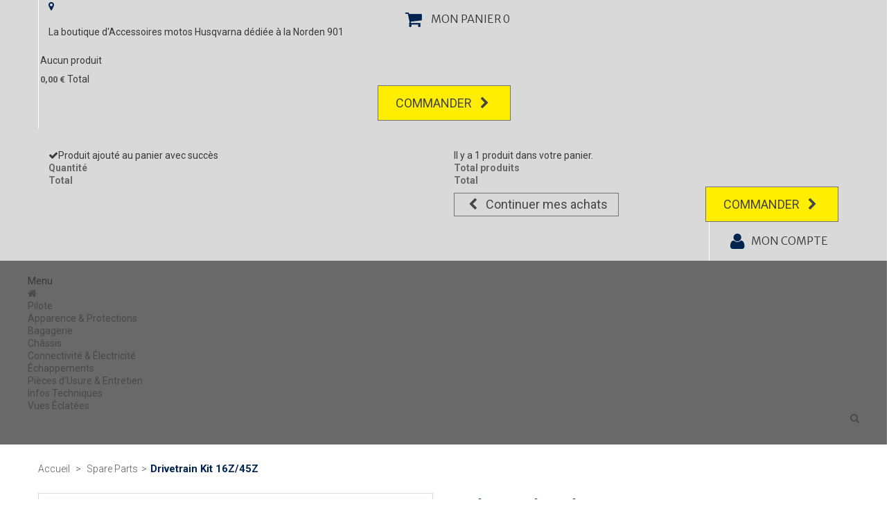

--- FILE ---
content_type: text/html; charset=utf-8
request_url: https://901norden.com/spare-parts/265-drivetrain-kit-16z-45z.html
body_size: 11349
content:
<!DOCTYPE HTML> <!--[if lt IE 7]><html class="no-js lt-ie9 lt-ie8 lt-ie7" lang="fr-fr" ><![endif]--> <!--[if IE 7]><html class="no-js lt-ie9 lt-ie8 ie7" lang="fr-fr" ><![endif]--> <!--[if IE 8]><html class="no-js lt-ie9 ie8" lang="fr-fr" ><![endif]--> <!--[if gt IE 8]><html class="no-js ie9" lang="fr-fr" ><![endif]--><html lang="fr-fr"><head><meta charset="utf-8"/><title>Drivetrain Kit 16Z/45Z|SPAB16G453M118E|901 Norden</title><meta name="description" content="Pièce d&#039;origine Husqvarna Drivetrain Kit 16Z/45Z, référence : SPAB16G453M118E en vente sur la Boutique 901 Norden ! Tous les accessoires et pièces détachées p "/><meta name="generator" content="PrestaShop"/><meta name="robots" content="index,follow"/><meta name="viewport" content="width=device-width, minimum-scale=0.25, maximum-scale=1.6, initial-scale=1.0"/><meta name="apple-mobile-web-app-capable" content="yes"/><link rel="icon" type="image/vnd.microsoft.icon" href="/img/favicon.ico?1736844263"/><link rel="shortcut icon" type="image/x-icon" href="/img/favicon.ico?1736844263"/><link rel="stylesheet" href="/themes/motojdm/css/global.css" type="text/css" media="all"/><link rel="stylesheet" href="/themes/motojdm/css/autoload/uniform.default.css" type="text/css" media="all"/><link rel="stylesheet" href="/js/jquery/plugins/fancybox/jquery.fancybox.css" type="text/css" media="all"/><link rel="stylesheet" href="/modules/mondialrelay/views/css/front/checkout.css" type="text/css" media="all"/><link rel="stylesheet" href="/themes/motojdm/css/product.css" type="text/css" media="all"/><link rel="stylesheet" href="/themes/motojdm/css/print.css" type="text/css" media="print"/><link rel="stylesheet" href="/js/jquery/plugins/bxslider/jquery.bxslider.css" type="text/css" media="all"/><link rel="stylesheet" href="/themes/motojdm/css/wr/init_wr.css" type="text/css" media="all"/><link rel="stylesheet" href="/themes/motojdm/css/wr/andy.css" type="text/css" media="all"/><link rel="stylesheet" href="/themes/motojdm/css/wr/camille.css" type="text/css" media="all"/><link rel="stylesheet" href="/themes/motojdm/css/wr/nicolas.css" type="text/css" media="all"/><link rel="stylesheet" href="/modules/socialsharing/css/socialsharing.css" type="text/css" media="all"/><link rel="stylesheet" href="/themes/motojdm/css/modules/blockcart/blockcart.css" type="text/css" media="all"/><link rel="stylesheet" href="/themes/motojdm/css/modules/blockcategories/blockcategories.css" type="text/css" media="all"/><link rel="stylesheet" href="/themes/motojdm/css/modules/blockcurrencies/blockcurrencies.css" type="text/css" media="all"/><link rel="stylesheet" href="/themes/motojdm/css/modules/blocklanguages/blocklanguages.css" type="text/css" media="all"/><link rel="stylesheet" href="/themes/motojdm/css/modules/blockcontact/blockcontact.css" type="text/css" media="all"/><link rel="stylesheet" href="/themes/motojdm/css/modules/blocksearch/blocksearch.css" type="text/css" media="all"/><link rel="stylesheet" href="/js/jquery/plugins/autocomplete/jquery.autocomplete.css" type="text/css" media="all"/><link rel="stylesheet" href="/themes/motojdm/css/modules/productscategory/css/productscategory.css" type="text/css" media="all"/><link rel="stylesheet" href="/themes/motojdm/css/modules/blocktags/blocktags.css" type="text/css" media="all"/><link rel="stylesheet" href="/modules/themeconfigurator/css/hooks.css" type="text/css" media="all"/><link rel="stylesheet" href="/modules/themeconfigurator/css/font1.css" type="text/css" media="all"/><link rel="stylesheet" href="/themes/motojdm/css/modules/blocktopmenu/css/superfish-modified.css" type="text/css" media="all"/><link rel="stylesheet" href="/themes/motojdm/css/modules/mailalerts/mailalerts.css" type="text/css" media="all"/><link rel="stylesheet" href="/modules/paypal/views/css/paypal.css" type="text/css" media="all"/><link rel="stylesheet" href="/themes/motojdm/css/modules/blocknewsletter/blocknewsletter.css" type="text/css" media="all"/><link rel="stylesheet" href="/themes/motojdm/css/product_list.css" type="text/css" media="all"/>    <link rel="canonical" href="https://901norden.com/spare-parts/265-drivetrain-kit-16z-45z.html"/><meta property="og:type" content="product" /><meta property="og:url" content="https://901norden.com/spare-parts/265-drivetrain-kit-16z-45z.html" /><meta property="og:title" content="Drivetrain Kit 16Z/45Z|SPAB16G453M118E|901 Norden" /><meta property="og:site_name" content="901 Norden - Boutique Husqvarna | JDM MOTOS" /><meta property="og:description" content="Pièce d&#039;origine Husqvarna Drivetrain Kit 16Z/45Z, référence : SPAB16G453M118E en vente sur la Boutique 901 Norden ! Tous les accessoires et pièces détachées p " /><meta property="og:image" content="https://901norden.com/3414-large_default/drivetrain-kit-16z-45z.jpg" /><meta property="product:pretax_price:amount" content="137.35" /><meta property="product:pretax_price:currency" content="EUR" /><meta property="product:price:amount" content="164.82" /><meta property="product:price:currency" content="EUR" /><meta property="product:weight:value" content="0.500000" /><meta property="product:weight:units" content="kg" />  
<script type="text/javascript" src="/modules/eicaptcha//views/js/eicaptcha-modules.js"></script> <div></div><link rel="stylesheet" href="//fonts.googleapis.com/css?family=Open+Sans:300,600&amp;subset=latin,latin-ext" type="text/css" media="all"/> <!--[if IE 8]> 
<script src="https://oss.maxcdn.com/libs/html5shiv/3.7.0/html5shiv.js"></script> 
<script src="https://oss.maxcdn.com/libs/respond.js/1.3.0/respond.min.js"></script> <![endif]-->   </head><body id="product" class="product product-265 product-drivetrain-kit-16z-45z category-32 category-spare-parts show-left-column show-right-column lang_fr"><noscript><iframe src="https://www.googletagmanager.com/ns.html?id=GTM-PXXWBWM" height="0" width="0" style="display:none;visibility:hidden"></iframe></noscript><div id="page"><div class="header-container"> <header id="header"><div class="nav"><div class="container"><div class="row"> <nav><div id="contact-link" class="col-md-7"><i class="icon icon-map-marker"></i><span class="title_nav"> La boutique d'Accessoires motos Husqvarna dédiée à la Norden 901</span></div><div class="shopping_cart block_link_head"> <a href="https://901norden.com/commande-rapide" title="Voir mon panier" rel="nofollow"> <i class="icon icon-shopping-cart"></i> <span>Mon panier</span> <span class="ajax_cart_quantity unvisible">0</span> <span class="ajax_cart_quantity ajax_cart_no_product">0</span> </a><div class="cart_block block exclusive"><div class="block_content"><div class="cart_block_list"><p class="cart_block_no_products"> Aucun produit</p><div class="cart-prices"><div class="cart-prices-line first-line"> <span class="price cart_block_shipping_cost ajax_cart_shipping_cost unvisible"> À définir </span> <span class="unvisible"> Livraison </span></div><div class="cart-prices-line last-line"> <span class="price cart_block_total ajax_block_cart_total">0,00 €</span> <span>Total</span></div></div><p class="cart-buttons text-center"> <a href="https://901norden.com/commande-rapide" title="Commander" rel="nofollow"> <span id="button_order_cart" class="btn btn-default button"> <span> Commander<i class="icon-chevron-right right"></i> </span> </span> </a></p></div></div></div></div><div id="layer_cart"><div class="clearfix"><div class="layer_cart_product col-xs-12 col-md-6"> <span class="cross" title="Fermer la fenêtre"></span> <span class="title"> <i class="icon-check"></i>Produit ajouté au panier avec succès </span><div class="product-image-container layer_cart_img"></div><div class="layer_cart_product_info"> <span id="layer_cart_product_title" class="product-name"></span> <span id="layer_cart_product_attributes"></span><div> <strong class="dark">Quantité</strong> <span id="layer_cart_product_quantity"></span></div><div> <strong class="dark">Total</strong> <span id="layer_cart_product_price"></span></div></div></div><div class="layer_cart_cart col-xs-12 col-md-6"> <span class="title"> <span class="ajax_cart_product_txt_s unvisible"> Il y a <span class="ajax_cart_quantity">0</span> produits dans votre panier. </span> <span class="ajax_cart_product_txt "> Il y a 1 produit dans votre panier. </span> </span><div class="layer_cart_row"> <strong class="dark"> Total produits </strong> <span class="ajax_block_products_total"> </span></div><div class="layer_cart_row"> <strong class="dark unvisible"> Frais de port &nbsp; </strong> <span class="ajax_cart_shipping_cost unvisible"> À définir </span></div><div class="layer_cart_row"> <strong class="dark"> Total </strong> <span class="ajax_block_cart_total"> </span></div><div class="button-container"> <span class="continue btn btn-default button button-small" title="Continuer mes achats"> <span> <i class="icon-chevron-left left"></i>Continuer mes achats </span> </span> <a class="btn btn-default button button-medium pull-right" href="https://901norden.com/commande-rapide" title="Commander" rel="nofollow"> <span> Commander<i class="icon-chevron-right right"></i> </span> </a></div></div></div><div class="crossseling"></div></div><div class="layer_cart_overlay"></div><div class="header_user_info block_link_head clearfix"> <a class="login" href="https://901norden.com/mon-compte" rel="nofollow" title="Identifiez-vous"> <i class="icon icon-user"></i><span>Mon compte</span> </a></div></nav></div></div></div><div class="main_top"><div class="container"><div class="row"><div id="block_top_menu" class="block_top_menu sf-contener clearfix col-md-12"><div class="cat-title">Menu</div><ul class="sf-menu clearfix menu-content"><li><a href="https://901norden.com/" title="901 Norden - Boutique Husqvarna | JDM MOTOS"><i class="icon icon-home">&nbsp;</i></a></li><li><a href="https://901norden.com/30-pilote" title="Pilote">Pilote</a></li><li><a href="https://901norden.com/17-apparence-protections" title="Apparence & Protections">Apparence & Protections</a><ul><li><a href="https://901norden.com/34-autocollants-kits-d&eacute;co" title="Autocollants & Kits déco">Autocollants & Kits déco</a></li><li><a href="https://901norden.com/38-protections" title="Protections">Protections</a></li><li><a href="https://901norden.com/39-pi&egrave;ces-cnc" title="Pièces CNC">Pièces CNC</a></li></ul></li><li><a href="https://901norden.com/12-bagagerie" title="Bagagerie">Bagagerie</a></li><li><a href="https://901norden.com/20-chassis" title="Châssis">Châssis</a><ul><li><a href="https://901norden.com/18-sellerie" title="Sellerie">Sellerie</a></li><li><a href="https://901norden.com/29-autres" title="Autres">Autres</a></li><li><a href="https://901norden.com/37-reposes-pieds" title="Reposes-Pieds">Reposes-Pieds</a></li></ul></li><li><a href="https://901norden.com/13-connectivite-electricite" title="Connectivité & Électricité">Connectivité & Électricité</a><ul><li><a href="https://901norden.com/35-gps-smartphone" title="GPS & Smartphone">GPS & Smartphone</a></li><li><a href="https://901norden.com/36-divers" title="Divers">Divers</a></li></ul></li><li><a href="https://901norden.com/14-echappements" title="Échappements">Échappements</a></li><li><a href="https://901norden.com/15-pieces-d-usure-entretien" title="Pièces d'Usure & Entretien">Pièces d'Usure & Entretien</a><ul><li><a href="https://901norden.com/31-leviers-commandes" title="Leviers & Commandes">Leviers & Commandes</a></li><li><a href="https://901norden.com/26-freins" title="Freins">Freins</a></li><li><a href="https://901norden.com/24-moteur-filtres" title="Moteur & Filtres">Moteur & Filtres</a></li><li><a href="https://901norden.com/28-nettoyants" title="Nettoyants">Nettoyants</a></li><li><a href="https://901norden.com/25-outils-transport" title="Outils & Transport">Outils & Transport</a></li><li><a href="https://901norden.com/27-transmission" title="Transmission">Transmission</a></li></ul></li><li><a href="https://901norden.com/content/category/2-infos-techniques" title="Infos Techniques">Infos Techniques</a><ul><li ><a href="https://901norden.com/content/6-Couples-Serrage-Moteur">Couples de Serrage Moteur </a></li><li ><a href="https://901norden.com/content/8-cadre-couples-de-serrage">Couples de Serrage Cadre </a></li><li ><a href="https://901norden.com/content/9-pressions-recommandees">Pressions des Pneus</a></li><li ><a href="https://901norden.com/content/10-liquides-quantites">Liquides & Quantités</a></li></ul></li><li><a href="https://901norden.com/content/7-vues-eclatees" title="Vues &Eacute;clat&eacute;es">Vues &Eacute;clat&eacute;es</a></li><li class="button_top_search sf-search noBack" style="float:right"> <a class="" data-toggle="collapse" href="#search_block_top" role="button" aria-expanded="false" aria-controls="search_block_top"> <i class="icon icon-search"></i> </a></li></ul></div><div id="search_block_top" class="collapse clearfix"><form id="searchbox" method="get" action="//901norden.com/recherche" > <input type="hidden" name="controller" value="search" /> <input type="hidden" name="orderby" value="position" /> <input type="hidden" name="orderway" value="desc" /> <input class="search_query form-control" type="text" id="search_query_top" name="search_query" placeholder="Rechercher" value="" /> <button type="submit" name="submit_search" class="btn btn-default button-search"> <span>Rechercher</span> </button></form></div></div></div></div> </header></div><div class="columns-container container"><div id="columns"><div class="breadcrumb clearfix" itemscope itemtype="https://schema.org/WebPage"> <a class="home" href="https://901norden.com/" title="Retourner � l&#039;accueil">Accueil</a> <span class="navigation-pipe">&gt;</span> <span class="navigation_page"><span itemprop="breadcrumb"><a itemprop="url" href="https://901norden.com/32-spare-parts" title="Spare Parts" ><span>Spare Parts</span></a></span><span class="navigation-pipe">></span>Drivetrain Kit 16Z/45Z</span></div><div class="main-content"><div id="center_column" class="center_column"><div itemscope itemtype="https://schema.org/Product"><meta itemprop="url" content="https://901norden.com/spare-parts/265-drivetrain-kit-16z-45z.html"><div class="container"><div class="primary_block row"><div class="pb-left-column col-xs-12 col-sm-6"><div id="image-block" class="clearfix" > <span id="view_full_size"> <img id="bigpic" itemprop="image" src="https://901norden.com/3414-large_default/drivetrain-kit-16z-45z.jpg" title="Drivetrain Kit 16Z/45Z" alt="Drivetrain Kit 16Z/45Z" width="458" height="458"/> <span class="span_link no-print">Agrandir l&#039;image</span> </span><div class="marque" itemprop="brand" itemscope itemtype="https://schema.org/Brand"><span itemprop="name"> Husqvarna</span></div></div><div id="views_block" class="clearfix hidden"><div id="thumbs_list"><ul id="thumbs_list_frame"><li id="thumbnail_3414" class="last"> <a href="https://901norden.com/3414-thickbox_default/drivetrain-kit-16z-45z.jpg" data-fancybox-group="other-views" class="fancybox shown" title="Drivetrain Kit 16Z/45Z"> <img class="img-responsive" id="thumb_3414" src="https://901norden.com/3414-cart_default/drivetrain-kit-16z-45z.jpg" alt="Drivetrain Kit 16Z/45Z" title="Drivetrain Kit 16Z/45Z" height="80" width="80" itemprop="image" /> </a></li></ul></div></div></div><div class="pb-center-column col-xs-12 col-sm-6 product_content"><h1 itemprop="name" class="page-product-heading title_product">Drivetrain Kit 16Z/45Z</h1><p id="product_reference"> <label>R&eacute;f&eacute;rence : </label> <span class="editable" itemprop="sku" content="SPAB16G453M118E">SPAB16G453M118E</span></p><p id="availability_statut" > <span id="availability_label">Disponibilit&eacute; :</span> <span id="availability_value"class="label label-warning "> Habituellement sous 7 jours </span></p><p id="product_condition"> <label>&Eacute;tat : </label><link itemprop="itemCondition" href="https://schema.org/NewCondition"/> <span class="editable">Nouveau produit</span></p><p id="pQuantityAvailable" style="display: none;"> <span id="quantityAvailable">0</span> <span id="quantityAvailableTxt">Article en stock</span> <span id="quantityAvailableTxtMultiple">Produits en stock</span></p><p class="warning_inline" id="last_quantities" style="display: none" >Attention : derni&egrave;res pi&egrave;ces disponibles !</p><p id="availability_date" style="display: none;"> <span id="availability_date_label">Date de disponibilit&eacute;:</span> <span id="availability_date_value"></span></p><div id="oosHook"></div></div><div class="pb-right-column col-xs-12 col-sm-6"><form id="buy_block" action="https://901norden.com/panier" method="post"><p class="hidden"> <input type="hidden" name="token" value="5b1f373cf777f57072f46d75a4edd053" /> <input type="hidden" name="id_product" value="265" id="product_page_product_id" /> <input type="hidden" name="add" value="1" /> <input type="hidden" name="id_product_attribute" id="idCombination" value="" /></p><div class="box-info-product"><div class="content_prices clearfix"><div class="flex"><p class="our_price_display" itemprop="offers" itemscope itemtype="https://schema.org/Offer"><link itemprop="availability" href="https://schema.org/PreOrder"><span id="our_price_display" class="price" itemprop="price" content="164.82">164,82 €</span><span class="ttc"> TTC</span><meta itemprop="priceCurrency" content="EUR" /></p><p id="reduction_amount" style="display:none"><span id="reduction_amount_display"></span></p><p id="old_price" class="hidden"><span id="old_price_display"><span class="price"></span></span></p></div><div class="clear"></div></div><div class="product_attributes clearfix"><p id="quantity_wanted_p"> <label for="quantity_wanted">Quantit&eacute;</label> <a href="#" data-field-qty="qty" class="btn btn-default button button-minus product_quantity_down"> <span><i class="icon-minus"></i></span> </a> <input type="number" min="1" name="qty" id="quantity_wanted" class="text" value="1" /> <a href="#" data-field-qty="qty" class="btn btn-default button button-plus product_quantity_up"> <span><i class="icon-plus"></i></span> </a> <span class="clearfix"></span></p><p id="minimal_quantity_wanted_p" style="display: none;"> La quantit&eacute; minimale pour pouvoir commander ce produit est <b id="minimal_quantity_label">1</b></p></div><div class="box-cart-bottom"><div><p id="add_to_cart" class="buttons_bottom_block no-print text-center"> <button type="submit" name="Submit" class="btn btn-default button exclusive"> <span>Ajouter au panier</span><i class="icon icon-shopping-cart right add_cart"></i> </button></p></div></div></div></form><div id="links_product_share" class="container"><div class="socialsharing_product list-inline no-print nopadding"><p class="socialsharing_product list-inline no-print"> <span class="col-sm-4 text-center"> <button data-type="twitter" type="button" class="btn btn-default btn-twitter social-sharing"> <i class="icon icon-twitter-sign"></i> Tweet </button> </span> <span class="col-sm-4"> <button data-type="facebook" type="button" class="btn btn-default btn-facebook social-sharing"> <i class="icon icon-facebook-sign"></i> Partager </button> </span></p></div></div></div></div></div> <section class="page-product-box block"><h2 class="page-product-heading">Description d&eacute;taill&eacute;e : <span class="yellow fw_normal">Drivetrain Kit 16Z/45Z</span></h2><div class="rte clearfix description_product_content"><p><strong>Pièce d'origine Husqvarna</strong></p></div> </section> <section class="page-product-box blockproductscategory bg_grey"><h2 class="productscategory_h3 page-product-heading"> 30 autres produits dans la même catégorie : <a href="https://901norden.com/32-spare-parts" title="Spare Parts"class="yellow fw_normal">Spare Parts</a></h2><div id="productscategory_list" class="clearfix"><ul id="bxslider1" class="bxslider clearfix product_list grid"><li class="ajax_block_product col-xs-12 col-sm-4 last-in-line last-item-of-tablet-line last-item-of-mobile-line"><div class="product-container" itemscope itemtype="https://schema.org/Product"><div class="left-block"><div class="product-image-container"><a class="product_img_link" href="https://901norden.com/spare-parts/167-bracket-abs-line-dia75.html" title="Bracket Abs Line Dia7.5" itemprop="url"><img class="replace-2x img-responsive" src="https://901norden.com/3334-home_default/bracket-abs-line-dia75.jpg" alt="Bracket Abs Line Dia7.5" title="Bracket Abs Line Dia7.5" itemprop="image" /></a></div></div><div class="right-block"><h2 class="product-name-container" itemprop="name"> <a class="product-name" href="https://901norden.com/spare-parts/167-bracket-abs-line-dia75.html" title="Bracket Abs Line Dia7.5" itemprop="url" >Bracket Abs Line Dia7.5</a></h2><p class="product-desc" itemprop="description"></p><div class="list_product_bottom clearfix" itemprop="offers" itemscope itemtype="https://schema.org/Offer"><div class="content_price col-md-8"><span class="price product-price col-md-12 text-left" itemprop="price" content="5.58">5,58 € </span><meta itemprop="priceCurrency" content="EUR"><link itemprop="availability" href="https://schema.org/PreOrder"></div><div class="button-container col-md-4"> <a class="button ajax_add_to_cart_button btn btn-default" href="https://901norden.com/panier?add=1&amp;id_product=167&amp;token=5b1f373cf777f57072f46d75a4edd053" rel="nofollow" title="Add to cart" data-id-product-attribute="0" data-id-product="167" data-minimal_quantity="1"><span><i class="icon icon-shopping-cart"></i></span></a></div></div><div class="product-flags"></div><div> <span class="availability" > <span class="label-warning"> 7 jours </span> </span></div></div></div></li><li class="ajax_block_product col-xs-12 col-sm-4 last-in-line last-item-of-tablet-line last-item-of-mobile-line"><div class="product-container" itemscope itemtype="https://schema.org/Product"><div class="left-block"><div class="product-image-container"><a class="product_img_link" href="https://901norden.com/spare-parts/168-bracket-for-reflector.html" title="Bracket For Reflector" itemprop="url"><img class="replace-2x img-responsive" src="https://901norden.com/3335-home_default/bracket-for-reflector.jpg" alt="Bracket For Reflector" title="Bracket For Reflector" itemprop="image" /></a></div></div><div class="right-block"><h2 class="product-name-container" itemprop="name"> <a class="product-name" href="https://901norden.com/spare-parts/168-bracket-for-reflector.html" title="Bracket For Reflector" itemprop="url" >Bracket For Reflector</a></h2><p class="product-desc" itemprop="description"></p><div class="list_product_bottom clearfix" itemprop="offers" itemscope itemtype="https://schema.org/Offer"><div class="content_price col-md-8"><span class="price product-price col-md-12 text-left" itemprop="price" content="16.56">16,56 € </span><meta itemprop="priceCurrency" content="EUR"><link itemprop="availability" href="https://schema.org/PreOrder"></div><div class="button-container col-md-4"> <a class="button ajax_add_to_cart_button btn btn-default" href="https://901norden.com/panier?add=1&amp;id_product=168&amp;token=5b1f373cf777f57072f46d75a4edd053" rel="nofollow" title="Add to cart" data-id-product-attribute="0" data-id-product="168" data-minimal_quantity="1"><span><i class="icon icon-shopping-cart"></i></span></a></div></div><div class="product-flags"></div><div> <span class="availability" > <span class="label-warning"> 7 jours </span> </span></div></div></div></li><li class="ajax_block_product col-xs-12 col-sm-4 last-in-line last-item-of-tablet-line last-item-of-mobile-line"><div class="product-container" itemscope itemtype="https://schema.org/Product"><div class="left-block"><div class="product-image-container"><a class="product_img_link" href="https://901norden.com/spare-parts/170-bracket-for-side-fairing.html" title="Bracket For Side Fairing" itemprop="url"><img class="replace-2x img-responsive" src="https://901norden.com/3336-home_default/bracket-for-side-fairing.jpg" alt="Bracket For Side Fairing" title="Bracket For Side Fairing" itemprop="image" /></a></div></div><div class="right-block"><h2 class="product-name-container" itemprop="name"> <a class="product-name" href="https://901norden.com/spare-parts/170-bracket-for-side-fairing.html" title="Bracket For Side Fairing" itemprop="url" >Bracket For Side Fairing</a></h2><p class="product-desc" itemprop="description"></p><div class="list_product_bottom clearfix" itemprop="offers" itemscope itemtype="https://schema.org/Offer"><div class="content_price col-md-8"><span class="price product-price col-md-12 text-left" itemprop="price" content="2.04">2,04 € </span><meta itemprop="priceCurrency" content="EUR"><link itemprop="availability" href="https://schema.org/PreOrder"></div><div class="button-container col-md-4"> <a class="button ajax_add_to_cart_button btn btn-default" href="https://901norden.com/panier?add=1&amp;id_product=170&amp;token=5b1f373cf777f57072f46d75a4edd053" rel="nofollow" title="Add to cart" data-id-product-attribute="0" data-id-product="170" data-minimal_quantity="1"><span><i class="icon icon-shopping-cart"></i></span></a></div></div><div class="product-flags"></div><div> <span class="availability" > <span class="label-warning"> 7 jours </span> </span></div></div></div></li><li class="ajax_block_product col-xs-12 col-sm-4 last-in-line last-item-of-tablet-line last-item-of-mobile-line"><div class="product-container" itemscope itemtype="https://schema.org/Product"><div class="left-block"><div class="product-image-container"><a class="product_img_link" href="https://901norden.com/spare-parts/172-bracket-side-fairing-left.html" title="Bracket Side Fairing Left" itemprop="url"><img class="replace-2x img-responsive" src="https://901norden.com/3337-home_default/bracket-side-fairing-left.jpg" alt="Bracket Side Fairing Left" title="Bracket Side Fairing Left" itemprop="image" /></a></div></div><div class="right-block"><h2 class="product-name-container" itemprop="name"> <a class="product-name" href="https://901norden.com/spare-parts/172-bracket-side-fairing-left.html" title="Bracket Side Fairing Left" itemprop="url" >Bracket Side Fairing Left</a></h2><p class="product-desc" itemprop="description"></p><div class="list_product_bottom clearfix" itemprop="offers" itemscope itemtype="https://schema.org/Offer"><div class="content_price col-md-8"><span class="price product-price col-md-12 text-left" itemprop="price" content="39.72">39,72 € </span><meta itemprop="priceCurrency" content="EUR"><link itemprop="availability" href="https://schema.org/PreOrder"></div><div class="button-container col-md-4"> <a class="button ajax_add_to_cart_button btn btn-default" href="https://901norden.com/panier?add=1&amp;id_product=172&amp;token=5b1f373cf777f57072f46d75a4edd053" rel="nofollow" title="Add to cart" data-id-product-attribute="0" data-id-product="172" data-minimal_quantity="1"><span><i class="icon icon-shopping-cart"></i></span></a></div></div><div class="product-flags"></div><div> <span class="availability" > <span class="label-warning"> 7 jours </span> </span></div></div></div></li><li class="ajax_block_product col-xs-12 col-sm-4 last-in-line last-item-of-tablet-line last-item-of-mobile-line"><div class="product-container" itemscope itemtype="https://schema.org/Product"><div class="left-block"><div class="product-image-container"><a class="product_img_link" href="https://901norden.com/spare-parts/173-bracket-side-fairing-right.html" title="Bracket Side Fairing Right" itemprop="url"><img class="replace-2x img-responsive" src="https://901norden.com/3338-home_default/bracket-side-fairing-right.jpg" alt="Bracket Side Fairing Right" title="Bracket Side Fairing Right" itemprop="image" /></a></div></div><div class="right-block"><h2 class="product-name-container" itemprop="name"> <a class="product-name" href="https://901norden.com/spare-parts/173-bracket-side-fairing-right.html" title="Bracket Side Fairing Right" itemprop="url" >Bracket Side Fairing Right</a></h2><p class="product-desc" itemprop="description"></p><div class="list_product_bottom clearfix" itemprop="offers" itemscope itemtype="https://schema.org/Offer"><div class="content_price col-md-8"><span class="price product-price col-md-12 text-left" itemprop="price" content="39.72">39,72 € </span><meta itemprop="priceCurrency" content="EUR"><link itemprop="availability" href="https://schema.org/PreOrder"></div><div class="button-container col-md-4"> <a class="button ajax_add_to_cart_button btn btn-default" href="https://901norden.com/panier?add=1&amp;id_product=173&amp;token=5b1f373cf777f57072f46d75a4edd053" rel="nofollow" title="Add to cart" data-id-product-attribute="0" data-id-product="173" data-minimal_quantity="1"><span><i class="icon icon-shopping-cart"></i></span></a></div></div><div class="product-flags"></div><div> <span class="availability" > <span class="label-warning"> 7 jours </span> </span></div></div></div></li><li class="ajax_block_product col-xs-12 col-sm-4 last-in-line last-item-of-tablet-line last-item-of-mobile-line"><div class="product-container" itemscope itemtype="https://schema.org/Product"><div class="left-block"><div class="product-image-container"><a class="product_img_link" href="https://901norden.com/spare-parts/174-bracket-start-auxiliary-relay.html" title="Bracket, Start Auxiliary Relay" itemprop="url"><img class="replace-2x img-responsive" src="https://901norden.com/3339-home_default/bracket-start-auxiliary-relay.jpg" alt="Bracket, Start Auxiliary Relay" title="Bracket, Start Auxiliary Relay" itemprop="image" /></a></div></div><div class="right-block"><h2 class="product-name-container" itemprop="name"> <a class="product-name" href="https://901norden.com/spare-parts/174-bracket-start-auxiliary-relay.html" title="Bracket, Start Auxiliary Relay" itemprop="url" >Bracket, Start Auxiliary Relay</a></h2><p class="product-desc" itemprop="description"></p><div class="list_product_bottom clearfix" itemprop="offers" itemscope itemtype="https://schema.org/Offer"><div class="content_price col-md-8"><span class="price product-price col-md-12 text-left" itemprop="price" content="38.52">38,52 € </span><meta itemprop="priceCurrency" content="EUR"><link itemprop="availability" href="https://schema.org/PreOrder"></div><div class="button-container col-md-4"> <a class="button ajax_add_to_cart_button btn btn-default" href="https://901norden.com/panier?add=1&amp;id_product=174&amp;token=5b1f373cf777f57072f46d75a4edd053" rel="nofollow" title="Add to cart" data-id-product-attribute="0" data-id-product="174" data-minimal_quantity="1"><span><i class="icon icon-shopping-cart"></i></span></a></div></div><div class="product-flags"></div><div> <span class="availability" > <span class="label-warning"> 7 jours </span> </span></div></div></div></li><li class="ajax_block_product col-xs-12 col-sm-4 last-in-line last-item-of-tablet-line last-item-of-mobile-line"><div class="product-container" itemscope itemtype="https://schema.org/Product"><div class="left-block"><div class="product-image-container"><a class="product_img_link" href="https://901norden.com/spare-parts/175-brake-caliper-front-left.html" title="Brake Caliper, Front Left" itemprop="url"><img class="replace-2x img-responsive" src="https://901norden.com/3340-home_default/brake-caliper-front-left.jpg" alt="Brake Caliper, Front Left" title="Brake Caliper, Front Left" itemprop="image" /></a></div></div><div class="right-block"><h2 class="product-name-container" itemprop="name"> <a class="product-name" href="https://901norden.com/spare-parts/175-brake-caliper-front-left.html" title="Brake Caliper, Front Left" itemprop="url" >Brake Caliper, Front Left</a></h2><p class="product-desc" itemprop="description"></p><div class="list_product_bottom clearfix" itemprop="offers" itemscope itemtype="https://schema.org/Offer"><div class="content_price col-md-8"><span class="price product-price col-md-12 text-left" itemprop="price" content="353.4">353,40 € </span><meta itemprop="priceCurrency" content="EUR"><link itemprop="availability" href="https://schema.org/PreOrder"></div><div class="button-container col-md-4"> <a class="button ajax_add_to_cart_button btn btn-default" href="https://901norden.com/panier?add=1&amp;id_product=175&amp;token=5b1f373cf777f57072f46d75a4edd053" rel="nofollow" title="Add to cart" data-id-product-attribute="0" data-id-product="175" data-minimal_quantity="1"><span><i class="icon icon-shopping-cart"></i></span></a></div></div><div class="product-flags"></div><div> <span class="availability" > <span class="label-warning"> 7 jours </span> </span></div></div></div></li><li class="ajax_block_product col-xs-12 col-sm-4 last-in-line last-item-of-tablet-line last-item-of-mobile-line"><div class="product-container" itemscope itemtype="https://schema.org/Product"><div class="left-block"><div class="product-image-container"><a class="product_img_link" href="https://901norden.com/spare-parts/176-brake-caliper-front-right.html" title="Brake Caliper, Front Right" itemprop="url"><img class="replace-2x img-responsive" src="https://901norden.com/3341-home_default/brake-caliper-front-right.jpg" alt="Brake Caliper, Front Right" title="Brake Caliper, Front Right" itemprop="image" /></a></div></div><div class="right-block"><h2 class="product-name-container" itemprop="name"> <a class="product-name" href="https://901norden.com/spare-parts/176-brake-caliper-front-right.html" title="Brake Caliper, Front Right" itemprop="url" >Brake Caliper, Front Right</a></h2><p class="product-desc" itemprop="description"></p><div class="list_product_bottom clearfix" itemprop="offers" itemscope itemtype="https://schema.org/Offer"><div class="content_price col-md-8"><span class="price product-price col-md-12 text-left" itemprop="price" content="353.4">353,40 € </span><meta itemprop="priceCurrency" content="EUR"><link itemprop="availability" href="https://schema.org/PreOrder"></div><div class="button-container col-md-4"> <a class="button ajax_add_to_cart_button btn btn-default" href="https://901norden.com/panier?add=1&amp;id_product=176&amp;token=5b1f373cf777f57072f46d75a4edd053" rel="nofollow" title="Add to cart" data-id-product-attribute="0" data-id-product="176" data-minimal_quantity="1"><span><i class="icon icon-shopping-cart"></i></span></a></div></div><div class="product-flags"></div><div> <span class="availability" > <span class="label-warning"> 7 jours </span> </span></div></div></div></li><li class="ajax_block_product col-xs-12 col-sm-4 last-in-line last-item-of-tablet-line last-item-of-mobile-line"><div class="product-container" itemscope itemtype="https://schema.org/Product"><div class="left-block"><div class="product-image-container"><a class="product_img_link" href="https://901norden.com/spare-parts/177-brake-caliper-rear.html" title="Brake Caliper, Rear" itemprop="url"><img class="replace-2x img-responsive" src="https://901norden.com/3342-home_default/brake-caliper-rear.jpg" alt="Brake Caliper, Rear" title="Brake Caliper, Rear" itemprop="image" /></a></div></div><div class="right-block"><h2 class="product-name-container" itemprop="name"> <a class="product-name" href="https://901norden.com/spare-parts/177-brake-caliper-rear.html" title="Brake Caliper, Rear" itemprop="url" >Brake Caliper, Rear</a></h2><p class="product-desc" itemprop="description"></p><div class="list_product_bottom clearfix" itemprop="offers" itemscope itemtype="https://schema.org/Offer"><div class="content_price col-md-8"><span class="price product-price col-md-12 text-left" itemprop="price" content="334.8">334,80 € </span><meta itemprop="priceCurrency" content="EUR"><link itemprop="availability" href="https://schema.org/PreOrder"></div><div class="button-container col-md-4"> <a class="button ajax_add_to_cart_button btn btn-default" href="https://901norden.com/panier?add=1&amp;id_product=177&amp;token=5b1f373cf777f57072f46d75a4edd053" rel="nofollow" title="Add to cart" data-id-product-attribute="0" data-id-product="177" data-minimal_quantity="1"><span><i class="icon icon-shopping-cart"></i></span></a></div></div><div class="product-flags"></div><div> <span class="availability" > <span class="label-warning"> 7 jours </span> </span></div></div></div></li><li class="ajax_block_product col-xs-12 col-sm-4 last-in-line last-item-of-tablet-line last-item-of-mobile-line"><div class="product-container" itemscope itemtype="https://schema.org/Product"><div class="left-block"><div class="product-image-container"><a class="product_img_link" href="https://901norden.com/spare-parts/179-brake-lever.html" title="Brake Lever" itemprop="url"><img class="replace-2x img-responsive" src="https://901norden.com/3343-home_default/brake-lever.jpg" alt="Brake Lever" title="Brake Lever" itemprop="image" /></a></div></div><div class="right-block"><h2 class="product-name-container" itemprop="name"> <a class="product-name" href="https://901norden.com/spare-parts/179-brake-lever.html" title="Brake Lever" itemprop="url" >Brake Lever</a></h2><p class="product-desc" itemprop="description"></p><div class="list_product_bottom clearfix" itemprop="offers" itemscope itemtype="https://schema.org/Offer"><div class="content_price col-md-8"><span class="price product-price col-md-12 text-left" itemprop="price" content="61.2">61,20 € </span><meta itemprop="priceCurrency" content="EUR"><link itemprop="availability" href="https://schema.org/PreOrder"></div><div class="button-container col-md-4"> <a class="button ajax_add_to_cart_button btn btn-default" href="https://901norden.com/panier?add=1&amp;id_product=179&amp;token=5b1f373cf777f57072f46d75a4edd053" rel="nofollow" title="Add to cart" data-id-product-attribute="0" data-id-product="179" data-minimal_quantity="1"><span><i class="icon icon-shopping-cart"></i></span></a></div></div><div class="product-flags"></div><div> <span class="availability" > <span class="label-warning"> 7 jours </span> </span></div></div></div></li><li class="ajax_block_product col-xs-12 col-sm-4 last-in-line last-item-of-tablet-line last-item-of-mobile-line"><div class="product-container" itemscope itemtype="https://schema.org/Product"><div class="left-block"><div class="product-image-container"><a class="product_img_link" href="https://901norden.com/spare-parts/181-brake-light-switch-rear.html" title="Brake Light Switch Rear" itemprop="url"><img class="replace-2x img-responsive" src="https://901norden.com/3344-home_default/brake-light-switch-rear.jpg" alt="Brake Light Switch Rear" title="Brake Light Switch Rear" itemprop="image" /></a></div></div><div class="right-block"><h2 class="product-name-container" itemprop="name"> <a class="product-name" href="https://901norden.com/spare-parts/181-brake-light-switch-rear.html" title="Brake Light Switch Rear" itemprop="url" >Brake Light Switch Rear</a></h2><p class="product-desc" itemprop="description"></p><div class="list_product_bottom clearfix" itemprop="offers" itemscope itemtype="https://schema.org/Offer"><div class="content_price col-md-8"><span class="price product-price col-md-12 text-left" itemprop="price" content="50.4">50,40 € </span><meta itemprop="priceCurrency" content="EUR"><link itemprop="availability" href="https://schema.org/PreOrder"></div><div class="button-container col-md-4"> <a class="button ajax_add_to_cart_button btn btn-default" href="https://901norden.com/panier?add=1&amp;id_product=181&amp;token=5b1f373cf777f57072f46d75a4edd053" rel="nofollow" title="Add to cart" data-id-product-attribute="0" data-id-product="181" data-minimal_quantity="1"><span><i class="icon icon-shopping-cart"></i></span></a></div></div><div class="product-flags"></div><div> <span class="availability" > <span class="label-warning"> 7 jours </span> </span></div></div></div></li><li class="ajax_block_product col-xs-12 col-sm-4 last-in-line last-item-of-tablet-line last-item-of-mobile-line"><div class="product-container" itemscope itemtype="https://schema.org/Product"><div class="left-block"><div class="product-image-container"><a class="product_img_link" href="https://901norden.com/spare-parts/182-brake-line-holder.html" title="Brake Line Holder" itemprop="url"><img class="replace-2x img-responsive" src="https://901norden.com/3345-home_default/brake-line-holder.jpg" alt="Brake Line Holder" title="Brake Line Holder" itemprop="image" /></a></div></div><div class="right-block"><h2 class="product-name-container" itemprop="name"> <a class="product-name" href="https://901norden.com/spare-parts/182-brake-line-holder.html" title="Brake Line Holder" itemprop="url" >Brake Line Holder</a></h2><p class="product-desc" itemprop="description"></p><div class="list_product_bottom clearfix" itemprop="offers" itemscope itemtype="https://schema.org/Offer"><div class="content_price col-md-8"><span class="price product-price col-md-12 text-left" itemprop="price" content="22.68">22,68 € </span><meta itemprop="priceCurrency" content="EUR"><link itemprop="availability" href="https://schema.org/PreOrder"></div><div class="button-container col-md-4"> <a class="button ajax_add_to_cart_button btn btn-default" href="https://901norden.com/panier?add=1&amp;id_product=182&amp;token=5b1f373cf777f57072f46d75a4edd053" rel="nofollow" title="Add to cart" data-id-product-attribute="0" data-id-product="182" data-minimal_quantity="1"><span><i class="icon icon-shopping-cart"></i></span></a></div></div><div class="product-flags"></div><div> <span class="availability" > <span class="label-warning"> 7 jours </span> </span></div></div></div></li><li class="ajax_block_product col-xs-12 col-sm-4 last-in-line last-item-of-tablet-line last-item-of-mobile-line"><div class="product-container" itemscope itemtype="https://schema.org/Product"><div class="left-block"><div class="product-image-container"><a class="product_img_link" href="https://901norden.com/spare-parts/183-brake-line-mc-abs.html" title="Brake Line Mc-Abs" itemprop="url"><img class="replace-2x img-responsive" src="https://901norden.com/3346-home_default/brake-line-mc-abs.jpg" alt="Brake Line Mc-Abs" title="Brake Line Mc-Abs" itemprop="image" /></a></div></div><div class="right-block"><h2 class="product-name-container" itemprop="name"> <a class="product-name" href="https://901norden.com/spare-parts/183-brake-line-mc-abs.html" title="Brake Line Mc-Abs" itemprop="url" >Brake Line Mc-Abs</a></h2><p class="product-desc" itemprop="description"></p><div class="list_product_bottom clearfix" itemprop="offers" itemscope itemtype="https://schema.org/Offer"><div class="content_price col-md-8"><span class="price product-price col-md-12 text-left" itemprop="price" content="126.72">126,72 € </span><meta itemprop="priceCurrency" content="EUR"><link itemprop="availability" href="https://schema.org/PreOrder"></div><div class="button-container col-md-4"> <a class="button ajax_add_to_cart_button btn btn-default" href="https://901norden.com/panier?add=1&amp;id_product=183&amp;token=5b1f373cf777f57072f46d75a4edd053" rel="nofollow" title="Add to cart" data-id-product-attribute="0" data-id-product="183" data-minimal_quantity="1"><span><i class="icon icon-shopping-cart"></i></span></a></div></div><div class="product-flags"></div><div> <span class="availability" > <span class="label-warning"> 7 jours </span> </span></div></div></div></li><li class="ajax_block_product col-xs-12 col-sm-4 last-in-line last-item-of-tablet-line last-item-of-mobile-line"><div class="product-container" itemscope itemtype="https://schema.org/Product"><div class="left-block"><div class="product-image-container"><a class="product_img_link" href="https://901norden.com/spare-parts/187-brake-line-rear-brake-caliper.html" title="Brake Line, Rear Brake Caliper" itemprop="url"><img class="replace-2x img-responsive" src="https://901norden.com/3347-home_default/brake-line-rear-brake-caliper.jpg" alt="Brake Line, Rear Brake Caliper" title="Brake Line, Rear Brake Caliper" itemprop="image" /></a></div></div><div class="right-block"><h2 class="product-name-container" itemprop="name"> <a class="product-name" href="https://901norden.com/spare-parts/187-brake-line-rear-brake-caliper.html" title="Brake Line, Rear Brake Caliper" itemprop="url" >Brake Line, Rear Brake Caliper</a></h2><p class="product-desc" itemprop="description"></p><div class="list_product_bottom clearfix" itemprop="offers" itemscope itemtype="https://schema.org/Offer"><div class="content_price col-md-8"><span class="price product-price col-md-12 text-left" itemprop="price" content="139.44">139,44 € </span><meta itemprop="priceCurrency" content="EUR"><link itemprop="availability" href="https://schema.org/PreOrder"></div><div class="button-container col-md-4"> <a class="button ajax_add_to_cart_button btn btn-default" href="https://901norden.com/panier?add=1&amp;id_product=187&amp;token=5b1f373cf777f57072f46d75a4edd053" rel="nofollow" title="Add to cart" data-id-product-attribute="0" data-id-product="187" data-minimal_quantity="1"><span><i class="icon icon-shopping-cart"></i></span></a></div></div><div class="product-flags"></div><div> <span class="availability" > <span class="label-warning"> 7 jours </span> </span></div></div></div></li><li class="ajax_block_product col-xs-12 col-sm-4 last-in-line last-item-of-tablet-line last-item-of-mobile-line"><div class="product-container" itemscope itemtype="https://schema.org/Product"><div class="left-block"><div class="product-image-container"><a class="product_img_link" href="https://901norden.com/spare-parts/189-brake-line-rear-master-cylinder.html" title="Brake Line, Rear Master Cylinder" itemprop="url"><img class="replace-2x img-responsive" src="https://901norden.com/3348-home_default/brake-line-rear-master-cylinder.jpg" alt="Brake Line, Rear Master Cylinder" title="Brake Line, Rear Master Cylinder" itemprop="image" /></a></div></div><div class="right-block"><h2 class="product-name-container" itemprop="name"> <a class="product-name" href="https://901norden.com/spare-parts/189-brake-line-rear-master-cylinder.html" title="Brake Line, Rear Master Cylinder" itemprop="url" >Brake Line, Rear Master Cylinder</a></h2><p class="product-desc" itemprop="description"></p><div class="list_product_bottom clearfix" itemprop="offers" itemscope itemtype="https://schema.org/Offer"><div class="content_price col-md-8"><span class="price product-price col-md-12 text-left" itemprop="price" content="119.52">119,52 € </span><meta itemprop="priceCurrency" content="EUR"><link itemprop="availability" href="https://schema.org/PreOrder"></div><div class="button-container col-md-4"> <a class="button ajax_add_to_cart_button btn btn-default" href="https://901norden.com/panier?add=1&amp;id_product=189&amp;token=5b1f373cf777f57072f46d75a4edd053" rel="nofollow" title="Add to cart" data-id-product-attribute="0" data-id-product="189" data-minimal_quantity="1"><span><i class="icon icon-shopping-cart"></i></span></a></div></div><div class="product-flags"></div><div> <span class="availability" > <span class="label-warning"> 7 jours </span> </span></div></div></div></li><li class="ajax_block_product col-xs-12 col-sm-4 last-in-line last-item-of-tablet-line last-item-of-mobile-line"><div class="product-container" itemscope itemtype="https://schema.org/Product"><div class="left-block"><div class="product-image-container"><a class="product_img_link" href="https://901norden.com/spare-parts/190-brake-piston-set.html" title="Brake Piston Set" itemprop="url"><img class="replace-2x img-responsive" src="https://901norden.com/3349-home_default/brake-piston-set.jpg" alt="Brake Piston Set" title="Brake Piston Set" itemprop="image" /></a></div></div><div class="right-block"><h2 class="product-name-container" itemprop="name"> <a class="product-name" href="https://901norden.com/spare-parts/190-brake-piston-set.html" title="Brake Piston Set" itemprop="url" >Brake Piston Set</a></h2><p class="product-desc" itemprop="description"></p><div class="list_product_bottom clearfix" itemprop="offers" itemscope itemtype="https://schema.org/Offer"><div class="content_price col-md-8"><span class="price product-price col-md-12 text-left" itemprop="price" content="67.68">67,68 € </span><meta itemprop="priceCurrency" content="EUR"><link itemprop="availability" href="https://schema.org/PreOrder"></div><div class="button-container col-md-4"> <a class="button ajax_add_to_cart_button btn btn-default" href="https://901norden.com/panier?add=1&amp;id_product=190&amp;token=5b1f373cf777f57072f46d75a4edd053" rel="nofollow" title="Add to cart" data-id-product-attribute="0" data-id-product="190" data-minimal_quantity="1"><span><i class="icon icon-shopping-cart"></i></span></a></div></div><div class="product-flags"></div><div> <span class="availability" > <span class="label-warning"> 7 jours </span> </span></div></div></div></li><li class="ajax_block_product col-xs-12 col-sm-4 last-in-line last-item-of-tablet-line last-item-of-mobile-line"><div class="product-container" itemscope itemtype="https://schema.org/Product"><div class="left-block"><div class="product-image-container"><a class="product_img_link" href="https://901norden.com/spare-parts/191-bushing.html" title="Bushing" itemprop="url"><img class="replace-2x img-responsive" src="https://901norden.com/3350-home_default/bushing.jpg" alt="Bushing" title="Bushing" itemprop="image" /></a></div></div><div class="right-block"><h2 class="product-name-container" itemprop="name"> <a class="product-name" href="https://901norden.com/spare-parts/191-bushing.html" title="Bushing" itemprop="url" >Bushing</a></h2><p class="product-desc" itemprop="description"></p><div class="list_product_bottom clearfix" itemprop="offers" itemscope itemtype="https://schema.org/Offer"><div class="content_price col-md-8"><span class="price product-price col-md-12 text-left" itemprop="price" content="3.9">3,90 € </span><meta itemprop="priceCurrency" content="EUR"><link itemprop="availability" href="https://schema.org/PreOrder"></div><div class="button-container col-md-4"> <a class="button ajax_add_to_cart_button btn btn-default" href="https://901norden.com/panier?add=1&amp;id_product=191&amp;token=5b1f373cf777f57072f46d75a4edd053" rel="nofollow" title="Add to cart" data-id-product-attribute="0" data-id-product="191" data-minimal_quantity="1"><span><i class="icon icon-shopping-cart"></i></span></a></div></div><div class="product-flags"></div><div> <span class="availability" > <span class="label-warning"> 7 jours </span> </span></div></div></div></li><li class="ajax_block_product col-xs-12 col-sm-4 last-in-line last-item-of-tablet-line last-item-of-mobile-line"><div class="product-container" itemscope itemtype="https://schema.org/Product"><div class="left-block"><div class="product-image-container"><a class="product_img_link" href="https://901norden.com/spare-parts/192-bushing-85x11x29.html" title="Bushing 8,5X11X29" itemprop="url"><img class="replace-2x img-responsive" src="https://901norden.com/3351-home_default/bushing-85x11x29.jpg" alt="Bushing 8,5X11X29" title="Bushing 8,5X11X29" itemprop="image" /></a></div></div><div class="right-block"><h2 class="product-name-container" itemprop="name"> <a class="product-name" href="https://901norden.com/spare-parts/192-bushing-85x11x29.html" title="Bushing 8,5X11X29" itemprop="url" >Bushing 8,5X11X29</a></h2><p class="product-desc" itemprop="description"></p><div class="list_product_bottom clearfix" itemprop="offers" itemscope itemtype="https://schema.org/Offer"><div class="content_price col-md-8"><span class="price product-price col-md-12 text-left" itemprop="price" content="7.86">7,86 € </span><meta itemprop="priceCurrency" content="EUR"><link itemprop="availability" href="https://schema.org/PreOrder"></div><div class="button-container col-md-4"> <a class="button ajax_add_to_cart_button btn btn-default" href="https://901norden.com/panier?add=1&amp;id_product=192&amp;token=5b1f373cf777f57072f46d75a4edd053" rel="nofollow" title="Add to cart" data-id-product-attribute="0" data-id-product="192" data-minimal_quantity="1"><span><i class="icon icon-shopping-cart"></i></span></a></div></div><div class="product-flags"></div><div> <span class="availability" > <span class="label-warning"> 7 jours </span> </span></div></div></div></li><li class="ajax_block_product col-xs-12 col-sm-4 last-in-line last-item-of-tablet-line last-item-of-mobile-line"><div class="product-container" itemscope itemtype="https://schema.org/Product"><div class="left-block"><div class="product-image-container"><a class="product_img_link" href="https://901norden.com/spare-parts/193-bushing-104x20x25.html" title="Bushing 10,4X20X25" itemprop="url"><img class="replace-2x img-responsive" src="https://901norden.com/3352-home_default/bushing-104x20x25.jpg" alt="Bushing 10,4X20X25" title="Bushing 10,4X20X25" itemprop="image" /></a></div></div><div class="right-block"><h2 class="product-name-container" itemprop="name"> <a class="product-name" href="https://901norden.com/spare-parts/193-bushing-104x20x25.html" title="Bushing 10,4X20X25" itemprop="url" >Bushing 10,4X20X25</a></h2><p class="product-desc" itemprop="description"></p><div class="list_product_bottom clearfix" itemprop="offers" itemscope itemtype="https://schema.org/Offer"><div class="content_price col-md-8"><span class="price product-price col-md-12 text-left" itemprop="price" content="6.84">6,84 € </span><meta itemprop="priceCurrency" content="EUR"><link itemprop="availability" href="https://schema.org/PreOrder"></div><div class="button-container col-md-4"> <a class="button ajax_add_to_cart_button btn btn-default" href="https://901norden.com/panier?add=1&amp;id_product=193&amp;token=5b1f373cf777f57072f46d75a4edd053" rel="nofollow" title="Add to cart" data-id-product-attribute="0" data-id-product="193" data-minimal_quantity="1"><span><i class="icon icon-shopping-cart"></i></span></a></div></div><div class="product-flags"></div><div> <span class="availability" > <span class="label-warning"> 7 jours </span> </span></div></div></div></li><li class="ajax_block_product col-xs-12 col-sm-4 last-in-line last-item-of-tablet-line last-item-of-mobile-line"><div class="product-container" itemscope itemtype="https://schema.org/Product"><div class="left-block"><div class="product-image-container"><a class="product_img_link" href="https://901norden.com/spare-parts/194-bushing-55x83x9.html" title="Bushing 5.5X8.3X9" itemprop="url"><img class="replace-2x img-responsive" src="https://901norden.com/3353-home_default/bushing-55x83x9.jpg" alt="Bushing 5.5X8.3X9" title="Bushing 5.5X8.3X9" itemprop="image" /></a></div></div><div class="right-block"><h2 class="product-name-container" itemprop="name"> <a class="product-name" href="https://901norden.com/spare-parts/194-bushing-55x83x9.html" title="Bushing 5.5X8.3X9" itemprop="url" >Bushing 5.5X8.3X9</a></h2><p class="product-desc" itemprop="description"></p><div class="list_product_bottom clearfix" itemprop="offers" itemscope itemtype="https://schema.org/Offer"><div class="content_price col-md-8"><span class="price product-price col-md-12 text-left" itemprop="price" content="4.74">4,74 € </span><meta itemprop="priceCurrency" content="EUR"><link itemprop="availability" href="https://schema.org/PreOrder"></div><div class="button-container col-md-4"> <a class="button ajax_add_to_cart_button btn btn-default" href="https://901norden.com/panier?add=1&amp;id_product=194&amp;token=5b1f373cf777f57072f46d75a4edd053" rel="nofollow" title="Add to cart" data-id-product-attribute="0" data-id-product="194" data-minimal_quantity="1"><span><i class="icon icon-shopping-cart"></i></span></a></div></div><div class="product-flags"></div><div> <span class="availability" > <span class="label-warning"> 7 jours </span> </span></div></div></div></li><li class="ajax_block_product col-xs-12 col-sm-4 last-in-line last-item-of-tablet-line last-item-of-mobile-line"><div class="product-container" itemscope itemtype="https://schema.org/Product"><div class="left-block"><div class="product-image-container"><a class="product_img_link" href="https://901norden.com/spare-parts/195-bushing-55x9x15x95.html" title="Bushing 5.5X9X15X9.5" itemprop="url"><img class="replace-2x img-responsive" src="https://901norden.com/3354-home_default/bushing-55x9x15x95.jpg" alt="Bushing 5.5X9X15X9.5" title="Bushing 5.5X9X15X9.5" itemprop="image" /></a></div></div><div class="right-block"><h2 class="product-name-container" itemprop="name"> <a class="product-name" href="https://901norden.com/spare-parts/195-bushing-55x9x15x95.html" title="Bushing 5.5X9X15X9.5" itemprop="url" >Bushing 5.5X9X15X9.5</a></h2><p class="product-desc" itemprop="description"></p><div class="list_product_bottom clearfix" itemprop="offers" itemscope itemtype="https://schema.org/Offer"><div class="content_price col-md-8"><span class="price product-price col-md-12 text-left" itemprop="price" content="3.9">3,90 € </span><meta itemprop="priceCurrency" content="EUR"><link itemprop="availability" href="https://schema.org/PreOrder"></div><div class="button-container col-md-4"> <a class="button ajax_add_to_cart_button btn btn-default" href="https://901norden.com/panier?add=1&amp;id_product=195&amp;token=5b1f373cf777f57072f46d75a4edd053" rel="nofollow" title="Add to cart" data-id-product-attribute="0" data-id-product="195" data-minimal_quantity="1"><span><i class="icon icon-shopping-cart"></i></span></a></div></div><div class="product-flags"></div><div> <span class="availability" > <span class="label-warning"> 7 jours </span> </span></div></div></div></li><li class="ajax_block_product col-xs-12 col-sm-4 last-in-line last-item-of-tablet-line last-item-of-mobile-line"><div class="product-container" itemscope itemtype="https://schema.org/Product"><div class="left-block"><div class="product-image-container"><a class="product_img_link" href="https://901norden.com/spare-parts/196-bushing-61x92x75-08.html" title="Bushing 6,1X9,2X7,5 08" itemprop="url"><img class="replace-2x img-responsive" src="https://901norden.com/3355-home_default/bushing-61x92x75-08.jpg" alt="Bushing 6,1X9,2X7,5 08" title="Bushing 6,1X9,2X7,5 08" itemprop="image" /></a></div></div><div class="right-block"><h2 class="product-name-container" itemprop="name"> <a class="product-name" href="https://901norden.com/spare-parts/196-bushing-61x92x75-08.html" title="Bushing 6,1X9,2X7,5 08" itemprop="url" >Bushing 6,1X9,2X7,5 08</a></h2><p class="product-desc" itemprop="description"></p><div class="list_product_bottom clearfix" itemprop="offers" itemscope itemtype="https://schema.org/Offer"><div class="content_price col-md-8"><span class="price product-price col-md-12 text-left" itemprop="price" content="3.48">3,48 € </span><meta itemprop="priceCurrency" content="EUR"><link itemprop="availability" href="https://schema.org/PreOrder"></div><div class="button-container col-md-4"> <a class="button ajax_add_to_cart_button btn btn-default" href="https://901norden.com/panier?add=1&amp;id_product=196&amp;token=5b1f373cf777f57072f46d75a4edd053" rel="nofollow" title="Add to cart" data-id-product-attribute="0" data-id-product="196" data-minimal_quantity="1"><span><i class="icon icon-shopping-cart"></i></span></a></div></div><div class="product-flags"></div><div> <span class="availability" > <span class="label-warning"> 7 jours </span> </span></div></div></div></li><li class="ajax_block_product col-xs-12 col-sm-4 last-in-line last-item-of-tablet-line last-item-of-mobile-line"><div class="product-container" itemscope itemtype="https://schema.org/Product"><div class="left-block"><div class="product-image-container"><a class="product_img_link" href="https://901norden.com/spare-parts/197-bushing-shock-mounting.html" title="Bushing Shock Mounting" itemprop="url"><img class="replace-2x img-responsive" src="https://901norden.com/3356-home_default/bushing-shock-mounting.jpg" alt="Bushing Shock Mounting" title="Bushing Shock Mounting" itemprop="image" /></a></div></div><div class="right-block"><h2 class="product-name-container" itemprop="name"> <a class="product-name" href="https://901norden.com/spare-parts/197-bushing-shock-mounting.html" title="Bushing Shock Mounting" itemprop="url" >Bushing Shock Mounting</a></h2><p class="product-desc" itemprop="description"></p><div class="list_product_bottom clearfix" itemprop="offers" itemscope itemtype="https://schema.org/Offer"><div class="content_price col-md-8"><span class="price product-price col-md-12 text-left" itemprop="price" content="12.18">12,18 € </span><meta itemprop="priceCurrency" content="EUR"><link itemprop="availability" href="https://schema.org/PreOrder"></div><div class="button-container col-md-4"> <a class="button ajax_add_to_cart_button btn btn-default" href="https://901norden.com/panier?add=1&amp;id_product=197&amp;token=5b1f373cf777f57072f46d75a4edd053" rel="nofollow" title="Add to cart" data-id-product-attribute="0" data-id-product="197" data-minimal_quantity="1"><span><i class="icon icon-shopping-cart"></i></span></a></div></div><div class="product-flags"></div><div> <span class="availability" > <span class="label-warning"> 7 jours </span> </span></div></div></div></li><li class="ajax_block_product col-xs-12 col-sm-4 last-in-line last-item-of-tablet-line last-item-of-mobile-line"><div class="product-container" itemscope itemtype="https://schema.org/Product"><div class="left-block"><div class="product-image-container"><a class="product_img_link" href="https://901norden.com/spare-parts/198-bushing-spacer-tube-front.html" title="Bushing Spacer Tube Front" itemprop="url"><img class="replace-2x img-responsive" src="https://901norden.com/3357-home_default/bushing-spacer-tube-front.jpg" alt="Bushing Spacer Tube Front" title="Bushing Spacer Tube Front" itemprop="image" /></a></div></div><div class="right-block"><h2 class="product-name-container" itemprop="name"> <a class="product-name" href="https://901norden.com/spare-parts/198-bushing-spacer-tube-front.html" title="Bushing Spacer Tube Front" itemprop="url" >Bushing Spacer Tube Front</a></h2><p class="product-desc" itemprop="description"></p><div class="list_product_bottom clearfix" itemprop="offers" itemscope itemtype="https://schema.org/Offer"><div class="content_price col-md-8"><span class="price product-price col-md-12 text-left" itemprop="price" content="25.08">25,08 € </span><meta itemprop="priceCurrency" content="EUR"><link itemprop="availability" href="https://schema.org/PreOrder"></div><div class="button-container col-md-4"> <a class="button ajax_add_to_cart_button btn btn-default" href="https://901norden.com/panier?add=1&amp;id_product=198&amp;token=5b1f373cf777f57072f46d75a4edd053" rel="nofollow" title="Add to cart" data-id-product-attribute="0" data-id-product="198" data-minimal_quantity="1"><span><i class="icon icon-shopping-cart"></i></span></a></div></div><div class="product-flags"></div><div> <span class="availability" > <span class="label-warning"> 7 jours </span> </span></div></div></div></li><li class="ajax_block_product col-xs-12 col-sm-4 last-in-line last-item-of-tablet-line last-item-of-mobile-line"><div class="product-container" itemscope itemtype="https://schema.org/Product"><div class="left-block"><div class="product-image-container"><a class="product_img_link" href="https://901norden.com/spare-parts/199-bushing-turn-signal-eu.html" title="Bushing Turn Signal Eu" itemprop="url"><img class="replace-2x img-responsive" src="https://901norden.com/3358-home_default/bushing-turn-signal-eu.jpg" alt="Bushing Turn Signal Eu" title="Bushing Turn Signal Eu" itemprop="image" /></a></div></div><div class="right-block"><h2 class="product-name-container" itemprop="name"> <a class="product-name" href="https://901norden.com/spare-parts/199-bushing-turn-signal-eu.html" title="Bushing Turn Signal Eu" itemprop="url" >Bushing Turn Signal Eu</a></h2><p class="product-desc" itemprop="description"></p><div class="list_product_bottom clearfix" itemprop="offers" itemscope itemtype="https://schema.org/Offer"><div class="content_price col-md-8"><span class="price product-price col-md-12 text-left" itemprop="price" content="2.94">2,94 € </span><meta itemprop="priceCurrency" content="EUR"><link itemprop="availability" href="https://schema.org/PreOrder"></div><div class="button-container col-md-4"> <a class="button ajax_add_to_cart_button btn btn-default" href="https://901norden.com/panier?add=1&amp;id_product=199&amp;token=5b1f373cf777f57072f46d75a4edd053" rel="nofollow" title="Add to cart" data-id-product-attribute="0" data-id-product="199" data-minimal_quantity="1"><span><i class="icon icon-shopping-cart"></i></span></a></div></div><div class="product-flags"></div><div> <span class="availability" > <span class="label-warning"> 7 jours </span> </span></div></div></div></li><li class="ajax_block_product col-xs-12 col-sm-4 last-in-line last-item-of-tablet-line last-item-of-mobile-line"><div class="product-container" itemscope itemtype="https://schema.org/Product"><div class="left-block"><div class="product-image-container"><a class="product_img_link" href="https://901norden.com/spare-parts/200-bushing-84x12x23.html" title="Bushing, 8.4X12X23" itemprop="url"><img class="replace-2x img-responsive" src="https://901norden.com/3359-home_default/bushing-84x12x23.jpg" alt="Bushing, 8.4X12X23" title="Bushing, 8.4X12X23" itemprop="image" /></a></div></div><div class="right-block"><h2 class="product-name-container" itemprop="name"> <a class="product-name" href="https://901norden.com/spare-parts/200-bushing-84x12x23.html" title="Bushing, 8.4X12X23" itemprop="url" >Bushing, 8.4X12X23</a></h2><p class="product-desc" itemprop="description"></p><div class="list_product_bottom clearfix" itemprop="offers" itemscope itemtype="https://schema.org/Offer"><div class="content_price col-md-8"><span class="price product-price col-md-12 text-left" itemprop="price" content="3.3">3,30 € </span><meta itemprop="priceCurrency" content="EUR"><link itemprop="availability" href="https://schema.org/PreOrder"></div><div class="button-container col-md-4"> <a class="button ajax_add_to_cart_button btn btn-default" href="https://901norden.com/panier?add=1&amp;id_product=200&amp;token=5b1f373cf777f57072f46d75a4edd053" rel="nofollow" title="Add to cart" data-id-product-attribute="0" data-id-product="200" data-minimal_quantity="1"><span><i class="icon icon-shopping-cart"></i></span></a></div></div><div class="product-flags"></div><div> <span class="availability" > <span class="label-warning"> 7 jours </span> </span></div></div></div></li><li class="ajax_block_product col-xs-12 col-sm-4 last-in-line last-item-of-tablet-line last-item-of-mobile-line"><div class="product-container" itemscope itemtype="https://schema.org/Product"><div class="left-block"><div class="product-image-container"><a class="product_img_link" href="https://901norden.com/spare-parts/202-butee-caoutchouc-boitier-air.html" title="Butee Caoutchouc Boitier Air" itemprop="url"><img class="replace-2x img-responsive" src="https://901norden.com/3360-home_default/butee-caoutchouc-boitier-air.jpg" alt="Butee Caoutchouc Boitier Air" title="Butee Caoutchouc Boitier Air" itemprop="image" /></a></div></div><div class="right-block"><h2 class="product-name-container" itemprop="name"> <a class="product-name" href="https://901norden.com/spare-parts/202-butee-caoutchouc-boitier-air.html" title="Butee Caoutchouc Boitier Air" itemprop="url" >Butee Caoutchouc Boitier Air</a></h2><p class="product-desc" itemprop="description"></p><div class="list_product_bottom clearfix" itemprop="offers" itemscope itemtype="https://schema.org/Offer"><div class="content_price col-md-8"><span class="price product-price col-md-12 text-left" itemprop="price" content="2.88">2,88 € </span><meta itemprop="priceCurrency" content="EUR"><link itemprop="availability" href="https://schema.org/PreOrder"></div><div class="button-container col-md-4"> <a class="button ajax_add_to_cart_button btn btn-default" href="https://901norden.com/panier?add=1&amp;id_product=202&amp;token=5b1f373cf777f57072f46d75a4edd053" rel="nofollow" title="Add to cart" data-id-product-attribute="0" data-id-product="202" data-minimal_quantity="1"><span><i class="icon icon-shopping-cart"></i></span></a></div></div><div class="product-flags"></div><div> <span class="availability" > <span class="label-warning"> 7 jours </span> </span></div></div></div></li><li class="ajax_block_product col-xs-12 col-sm-4 last-in-line last-item-of-tablet-line last-item-of-mobile-line"><div class="product-container" itemscope itemtype="https://schema.org/Product"><div class="left-block"><div class="product-image-container"><a class="product_img_link" href="https://901norden.com/spare-parts/203-cable-bracket-lock.html" title="Cable Bracket Lock" itemprop="url"><img class="replace-2x img-responsive" src="https://901norden.com/3361-home_default/cable-bracket-lock.jpg" alt="Cable Bracket Lock" title="Cable Bracket Lock" itemprop="image" /></a></div></div><div class="right-block"><h2 class="product-name-container" itemprop="name"> <a class="product-name" href="https://901norden.com/spare-parts/203-cable-bracket-lock.html" title="Cable Bracket Lock" itemprop="url" >Cable Bracket Lock</a></h2><p class="product-desc" itemprop="description"></p><div class="list_product_bottom clearfix" itemprop="offers" itemscope itemtype="https://schema.org/Offer"><div class="content_price col-md-8"><span class="price product-price col-md-12 text-left" itemprop="price" content="21.42">21,42 € </span><meta itemprop="priceCurrency" content="EUR"><link itemprop="availability" href="https://schema.org/PreOrder"></div><div class="button-container col-md-4"> <a class="button ajax_add_to_cart_button btn btn-default" href="https://901norden.com/panier?add=1&amp;id_product=203&amp;token=5b1f373cf777f57072f46d75a4edd053" rel="nofollow" title="Add to cart" data-id-product-attribute="0" data-id-product="203" data-minimal_quantity="1"><span><i class="icon icon-shopping-cart"></i></span></a></div></div><div class="product-flags"></div><div> <span class="availability" > <span class="label-warning"> 7 jours </span> </span></div></div></div></li><li class="ajax_block_product col-xs-12 col-sm-4 last-in-line last-item-of-tablet-line last-item-of-mobile-line"><div class="product-container" itemscope itemtype="https://schema.org/Product"><div class="left-block"><div class="product-image-container"><a class="product_img_link" href="https://901norden.com/spare-parts/204-cable-holder-air-filter-box.html" title="Cable Holder Air Filter Box" itemprop="url"><img class="replace-2x img-responsive" src="https://901norden.com/3362-home_default/cable-holder-air-filter-box.jpg" alt="Cable Holder Air Filter Box" title="Cable Holder Air Filter Box" itemprop="image" /></a></div></div><div class="right-block"><h2 class="product-name-container" itemprop="name"> <a class="product-name" href="https://901norden.com/spare-parts/204-cable-holder-air-filter-box.html" title="Cable Holder Air Filter Box" itemprop="url" >Cable Holder Air Filter Box</a></h2><p class="product-desc" itemprop="description"></p><div class="list_product_bottom clearfix" itemprop="offers" itemscope itemtype="https://schema.org/Offer"><div class="content_price col-md-8"><span class="price product-price col-md-12 text-left" itemprop="price" content="5.58">5,58 € </span><meta itemprop="priceCurrency" content="EUR"><link itemprop="availability" href="https://schema.org/PreOrder"></div><div class="button-container col-md-4"> <a class="button ajax_add_to_cart_button btn btn-default" href="https://901norden.com/panier?add=1&amp;id_product=204&amp;token=5b1f373cf777f57072f46d75a4edd053" rel="nofollow" title="Add to cart" data-id-product-attribute="0" data-id-product="204" data-minimal_quantity="1"><span><i class="icon icon-shopping-cart"></i></span></a></div></div><div class="product-flags"></div><div> <span class="availability" > <span class="label-warning"> 7 jours </span> </span></div></div></div></li><li class="ajax_block_product col-xs-12 col-sm-4 last-in-line last-item-of-tablet-line last-item-of-mobile-line"><div class="product-container" itemscope itemtype="https://schema.org/Product"><div class="left-block"><div class="product-image-container"><a class="product_img_link" href="https://901norden.com/spare-parts/206-cable-holder-attachable.html" title="Cable Holder, Attachable" itemprop="url"><img class="replace-2x img-responsive" src="https://901norden.com/3363-home_default/cable-holder-attachable.jpg" alt="Cable Holder, Attachable" title="Cable Holder, Attachable" itemprop="image" /></a></div></div><div class="right-block"><h2 class="product-name-container" itemprop="name"> <a class="product-name" href="https://901norden.com/spare-parts/206-cable-holder-attachable.html" title="Cable Holder, Attachable" itemprop="url" >Cable Holder, Attachable</a></h2><p class="product-desc" itemprop="description"></p><div class="list_product_bottom clearfix" itemprop="offers" itemscope itemtype="https://schema.org/Offer"><div class="content_price col-md-8"><span class="price product-price col-md-12 text-left" itemprop="price" content="4.02">4,02 € </span><meta itemprop="priceCurrency" content="EUR"><link itemprop="availability" href="https://schema.org/PreOrder"></div><div class="button-container col-md-4"> <a class="button ajax_add_to_cart_button btn btn-default" href="https://901norden.com/panier?add=1&amp;id_product=206&amp;token=5b1f373cf777f57072f46d75a4edd053" rel="nofollow" title="Add to cart" data-id-product-attribute="0" data-id-product="206" data-minimal_quantity="1"><span><i class="icon icon-shopping-cart"></i></span></a></div></div><div class="product-flags"></div><div> <span class="availability" > <span class="label-warning"> 7 jours </span> </span></div></div></div></li></ul></div></section></div></div></div></div></div><div class="bottom-page-container"><div class="container"><div class="row"></div></div></div><div class="footer-container"> <footer id="footer" class="footer_page clearfix"><div class="container"><div class="row"><div class="clearfix"><div id="newsletter_block_home" class="cancel-container"><div class="container"><div class="row"><div class="col-md-offset-5 col-md-7 newsletter_content"><p class="title_h3">S'inscrire à la newsletter</p><div class="block_content"><p class="subtitle">Bénéficier de tous les bons plans de nos partenaires</p><p class="txt">Pour recevoir tous nos bons plans de notre boutique ou de nos partenaires, ou encore si vous désirez de la documentation sur nos produits, inscrivez-vous à la newsletter.</p><form action="https://901norden.com/" method="post"><p><input class="inputNew" id="newsletter-input" type="text" name="email" size="18" placeholder="Renseignez votre e-mail" /><button type="submit" class="button_mini" name="submitNewsletter"><i class="icon icon-chevron-sign-right"></i></button><input type="hidden" name="action" value="0" /></p></form></div></div></div></div></div><section class="blockcategories_footer footer-block col-xs-12 col-sm-3"><p class="footer_title">Nos catégories</p><div class="category_footer toggle-footer"><div class="list"><ul class="dhtml"><li > <a href="https://901norden.com/17-apparence-protections" title="Toutes les pièces de protection et customisation de la Norden."> Apparence &amp; Protections </a><ul><li > <a href="https://901norden.com/34-autocollants-kits-déco" title=""> Autocollants &amp; Kits déco </a></li><li > <a href="https://901norden.com/38-protections" title=""> Protections </a></li><li class="last"> <a href="https://901norden.com/39-pièces-cnc" title=""> Pièces CNC </a></li></ul></li><li > <a href="https://901norden.com/12-bagagerie" title="La Norden 901 invite au voyage... Et qui dit voyage dit bagages !"> Bagagerie </a></li><li > <a href="https://901norden.com/20-chassis" title="Sur asphalte ou en tout-terrain, avoir les bonnes roues et les bons pneus feront toute la différence !"> Châssis </a><ul><li > <a href="https://901norden.com/18-sellerie" title="Voyager c&#039;est bien. Voyager assis sans douleur au fondement : c&#039;est mieux !"> Sellerie </a></li><li > <a href="https://901norden.com/29-autres" title=""> Autres </a></li><li class="last"> <a href="https://901norden.com/37-reposes-pieds" title=""> Reposes-Pieds </a></li></ul></li><li > <a href="https://901norden.com/13-connectivite-electricite" title="Feux, phare, centrales, ports usb... Vous trouverez de quoi combler tous vos besoins en matière d&#039;électricité !"> Connectivité &amp; Électricité </a><ul><li > <a href="https://901norden.com/35-gps-smartphone" title=""> GPS &amp; Smartphone </a></li><li class="last"> <a href="https://901norden.com/36-divers" title=""> Divers </a></li></ul></li><li > <a href="https://901norden.com/14-echappements" title="Une belle ligne, ça change tout."> Échappements </a></li><li > <a href="https://901norden.com/15-pieces-d-usure-entretien" title="Tous les matériels et outils pour l&#039;entretien courant de votre Norden 901 !"> Pièces d&#039;Usure &amp; Entretien </a><ul><li > <a href="https://901norden.com/31-leviers-commandes" title=""> Leviers &amp; Commandes </a></li><li > <a href="https://901norden.com/26-freins" title=""> Freins </a></li><li > <a href="https://901norden.com/24-moteur-filtres" title=""> Moteur &amp; Filtres </a></li><li > <a href="https://901norden.com/28-nettoyants" title=""> Nettoyants </a></li><li > <a href="https://901norden.com/25-outils-transport" title=""> Outils &amp; Transport </a></li><li class="last"> <a href="https://901norden.com/27-transmission" title=""> Transmission </a></li></ul></li><li > <a href="https://901norden.com/30-pilote" title="La collection Scalar est bien étudiée pour vous accompagner dans vos voyages sur route, ou en dehors !"> Pilote </a></li><li class="last"> <a href="https://901norden.com/32-spare-parts" title=""> Spare Parts </a></li></ul></div></div></section><section class="footer-block col-xs-12 col-sm-2 " id="block_various_links_footer"><p class="footer_title">Liens utiles</p><ul class="toggle-footer"><li class="item"><a href="https://901norden.com/nous-contacter" title="Contactez-nous">Contactez-nous</a></li><li class="item"><a href="https://901norden.com/content/3-conditions-utilisation" title="Conditions de Ventes">Conditions de Ventes</a></li><li class="item"><a href="https://901norden.com/content/2-mentions-legales" title="Mentions légales">Mentions légales</a></li><li class="item"><a href="https://901norden.com/content/4-a-propos" title="A propos">A propos</a></li></ul></section><section class="footer-block col-xs-12 col-sm-3"><p class="footer_title">Mon compte</p><div class="block_content toggle-footer"><ul class="bullet"><li><a href="https://901norden.com/historique-commandes" title="Mes commandes" rel="nofollow">Mes commandes</a></li><li><a href="https://901norden.com/suivi-commande" title="Mes retours de marchandise"rel="nofollow">Mes retours de marchandise</a></li><li><a href="https://901norden.com/avoirs" title="Mes avoirs"rel="nofollow">Mes avoirs</a></li><li><a href="https://901norden.com/adresses" title="Mes adresses" rel="nofollow">Mes adresses</a></li><li><a href="https://901norden.com/identite" title="Gérer mes informations personnelles"rel="nofollow">Mes informations personnelles</a></li><li><a href="https://901norden.com/reduction" title="Mes bons de réduction" rel="nofollow">Mes bons de réduction</a></li></ul></div></section><section id="block_contact_infos" class="footer-block col-xs-12 col-sm-4"><p class="footer_title">Informations</p><div><ul class="toggle-footer"><li class="col-md-6"><i class="icon-map-marker"></i><p class="subtitle_default">Où ?</p>12 bis route de Montbéliard 90400 Andelnans</li><li class="col-md-6"><i class="icon-phone"></i><p class="subtitle_default">Nous contacter</p> <a href="tel:03.84.56.19.90">03.84.56.19.90</a> <a href="https://901norden.com/nous-contacter">Formulaire de contact</a></li></ul></div><p>© 2023 - Di-Marco SARL tous droits réservés</p></section></div></div></div> </footer><div class="copyright"><p> Réalisation e-commerce - ventes matériels & accessoires de motos par <a href="https://901norden.com/content/6-Couples-Serrage-Moteur" title="Réalisation e-commerce">Webrelief.fr</a></p></div></div></div>
<script type="text/javascript">/* <![CDATA[ */;var CUSTOMIZE_TEXTFIELD=1;var FancyboxI18nClose='Fermer';var FancyboxI18nNext='Suivant';var FancyboxI18nPrev='Pr&eacute;c&eacute;dent';var MONDIALRELAY_ADDRESS_OPC=false;var MONDIALRELAY_AJAX_CHECKOUT_URL='https://901norden.com/module/mondialrelay/ajaxCheckout';var MONDIALRELAY_CARRIER_METHODS=[];var MONDIALRELAY_COUNTRY_ISO='';var MONDIALRELAY_DISPLAY_MAP='1';var MONDIALRELAY_ENSEIGNE='CC20ZPJP';var MONDIALRELAY_NATIVE_RELAY_CARRIERS_IDS=[];var MONDIALRELAY_NO_SELECTION_ERROR='Veuillez sélectionner un Point Relais.';var MONDIALRELAY_POSTCODE='';var MONDIALRELAY_SAVE_RELAY_ERROR='Une erreur inconnue s\'est produite; votre Point Relais sélectionné n\'a pas pu être enregistré.';var MONDIALRELAY_SELECTED_RELAY_IDENTIFIER=null;var PS_CATALOG_MODE=false;var ajax_allowed=true;var ajaxsearch=true;var allowBuyWhenOutOfStock=true;var attribute_anchor_separator='-';var attributesCombinations=[];var availableLaterValue='Habituellement sous 7 jours';var availableNowValue='En stock !';var baseDir='https://901norden.com/';var baseUri='https://901norden.com/';var blocksearch_type='top';var contentOnly=false;var currency={"id":1,"name":"Euro","iso_code":"EUR","iso_code_num":"978","sign":"\u20ac","blank":"1","conversion_rate":"1.000000","deleted":"0","format":"2","decimals":"1","active":"1","prefix":"","suffix":" \u20ac","id_shop_list":null,"force_id":false};var currencyBlank=1;var currencyFormat=2;var currencyRate=1;var currencySign='€';var currentDate='2026-01-20 02:29:44';var customerGroupWithoutTax=false;var customizationFields=false;var customizationId=null;var customizationIdMessage='Personnalisation';var default_eco_tax=0;var delete_txt='Supprimer';var displayList=false;var displayPrice=0;var doesntExist='Ce produit n\'existe pas dans cette déclinaison. Vous pouvez néanmoins en sélectionner une autre.';var doesntExistNoMore='Ce produit n\'est plus en stock';var doesntExistNoMoreBut='avec ces options mais reste disponible avec d\'autres options';var ecotaxTax_rate=0;var fieldRequired='Veuillez remplir tous les champs, puis enregistrer votre personnalisation';var freeProductTranslation='Offert !';var freeShippingTranslation='Livraison gratuite !';var generated_date=1768872584;var groupReduction=0;var hasDeliveryAddress=false;var highDPI=false;var idDefaultImage=3414;var id_lang=1;var id_product=265;var img_dir='https://901norden.com/themes/motojdm/img/';var img_prod_dir='https://901norden.com/img/p/';var img_ps_dir='https://901norden.com/img/';var instantsearch=false;var isGuest=0;var isLogged=0;var isMobile=false;var jqZoomEnabled=false;var maxQuantityToAllowDisplayOfLastQuantityMessage=0;var minimalQuantity=1;var noTaxForThisProduct=false;var oosHookJsCodeFunctions=[];var page_name='product';var placeholder_blocknewsletter='Saisissez votre adresse e-mail';var priceDisplayMethod=0;var priceDisplayPrecision=2;var productAvailableForOrder=true;var productBasePriceTaxExcl=137.35;var productBasePriceTaxExcluded=137.35;var productBasePriceTaxIncl=164.82;var productHasAttributes=false;var productPrice=164.82;var productPriceTaxExcluded=137.35;var productPriceTaxIncluded=164.82;var productPriceWithoutReduction=164.82;var productReference='SPAB16G453M118E';var productShowPrice=true;var productUnitPriceRatio=0;var product_fileButtonHtml='Ajouter';var product_fileDefaultHtml='Aucun fichier sélectionné';var product_specific_price=[];var quantitiesDisplayAllowed=true;var quantityAvailable=0;var quickView=true;var reduction_percent=0;var reduction_price=0;var removingLinkText='supprimer cet article du panier';var roundMode=2;var search_url='https://901norden.com/recherche';var sharing_img='https://901norden.com/3414/drivetrain-kit-16z-45z.jpg';var sharing_name='Drivetrain Kit 16Z/45Z';var sharing_url='https://901norden.com/spare-parts/265-drivetrain-kit-16z-45z.html';var specific_currency=false;var specific_price=0;var static_token='5b1f373cf777f57072f46d75a4edd053';var stock_management=1;var taxRate=20;var toBeDetermined='À définir';var token='5b1f373cf777f57072f46d75a4edd053';var uploading_in_progress='Envoi en cours, veuillez patienter...';var usingSecureMode=true;/* ]]> */</script> <script type="text/javascript" src="https://901norden.com/themes/motojdm/cache/v_91_97c97029a7b5d8a097de2b7862ede799.js"></script> <script type="text/javascript" src="https://www.google.com/recaptcha/api.js?onload=onloadCallback&render=explicit&hl=fr"></script> <script type="text/javascript" src="/modules/eicaptcha/views/js/eicaptcha-modules.js"></script> <script type="text/javascript" src="https://unpkg.com/scrollreveal/dist/scrollreveal.min.js"></script> <script type="text/javascript" src="https://www.googletagmanager.com/gtag/js?id=UA-89385628-2"></script> <script type="text/javascript">/* <![CDATA[ */;(function(w,d,s,l,i){w[l]=w[l]||[];w[l].push({'gtm.start':new Date().getTime(),event:'gtm.js'});var f=d.getElementsByTagName(s)[0],j=d.createElement(s),dl=l!='dataLayer'?'&l='+l:'';j.async=true;j.src='https://www.googletagmanager.com/gtm.js?id='+i+dl;f.parentNode.insertBefore(j,f);})(window,document,'script','dataLayer','GTM-PXXWBWM');;var ahrefs_analytics_script=document.createElement('script');ahrefs_analytics_script.async=true;ahrefs_analytics_script.src='https://analytics.ahrefs.com/analytics.js';ahrefs_analytics_script.setAttribute('data-key','OG5BQ+tkBZFjT7Y0eA75SQ');document.getElementsByTagName('head')[0].appendChild(ahrefs_analytics_script);;function updateFormDatas(){var nb=$('#quantity_wanted').val();var id=$('#idCombination').val();$('.paypal_payment_form input[name=quantity]').val(nb);$('.paypal_payment_form input[name=id_p_attr]').val(id);}$(document).ready(function(){var baseDirPP=baseDir.replace('http:','https:');if($('#in_context_checkout_enabled').val()!=1){$(document).on('click','#payment_paypal_express_checkout',function(){$('#paypal_payment_form_cart').submit();return false;});}var jquery_version=$.fn.jquery.split('.');if(jquery_version[0]>=1&&jquery_version[1]>=7){$('body').on('submit',".paypal_payment_form",function(){updateFormDatas();});}else{$('.paypal_payment_form').live('submit',function(){updateFormDatas();});}function displayExpressCheckoutShortcut(){var id_product=$('input[name="id_product"]').val();var id_product_attribute=$('input[name="id_product_attribute"]').val();$.ajax({type:"GET",url:baseDirPP+'/modules/paypal/express_checkout/ajax.php',data:{get_qty:"1",id_product:id_product,id_product_attribute:id_product_attribute},cache:false,success:function(result){if(result=='1'){$('#container_express_checkout').slideDown();}else{$('#container_express_checkout').slideUp();}return true;}});}$('select[name^="group_"]').change(function(){setTimeout(function(){displayExpressCheckoutShortcut()},500);});$('.color_pick').click(function(){setTimeout(function(){displayExpressCheckoutShortcut()},500);});if($('body#product').length>0){setTimeout(function(){displayExpressCheckoutShortcut()},500);}var modulePath='modules/paypal';var subFolder='/integral_evolution';var fullPath=baseDirPP+modulePath+subFolder;var confirmTimer=false;if($('form[target="hss_iframe"]').length==0){if($('select[name^="group_"]').length>0)displayExpressCheckoutShortcut();return false;}else{checkOrder();}function checkOrder(){if(confirmTimer==false)confirmTimer=setInterval(getOrdersCount,1000);}});;var checkCaptchaUrl="/modules/eicaptcha/eicaptcha-ajax.php";var RecaptachKey="6LdZbDUqAAAAAGgEHJwdO84Kw8WD6h1lwHxi6KMk";var RecaptchaTheme="light";;$(document).on('ready',function(){window.sr=ScrollReveal({origin:'bottom',scale:1.1,duration:400,delay:250,distance:'100px',});sr.reveal('.category .product_list .product-container');});;window.dataLayer=window.dataLayer||[];function gtag(){dataLayer.push(arguments);}
gtag('js',new Date());gtag('config','UA-89385628-2');/* ]]> */</script></body></html>

--- FILE ---
content_type: text/css
request_url: https://901norden.com/themes/motojdm/css/wr/andy.css
body_size: 3367
content:
body {
  overflow-x: hidden; }

.bg_grey {
  background: #f2f2f2; }

.block.noborder {
  border: none; }
.block .title_block {
  border-top: 0;
  background: #5f5f5f;
  margin: 0;
  text-transform: none; }
  .block .title_block * {
    color: white !important; }
.block #enabled_filters {
  padding: 20px; }

.nopadding {
  padding: 0; }

.nopaddingl {
  padding-left: 0; }

.nopaddingr {
  padding-right: 0; }

#manufacturers_list .mansup-container .logo {
  margin-bottom: 10px; }

a.button.lnk_view {
  height: 52px;
  margin-bottom: 10px;
  padding: 10px 6px;
  width: 54px; }
  a.button.lnk_view i {
    font-size: 25px;
    line-height: 28px; }

#header_logo {
  margin-top: 20px; }

.ac_results {
  width: 70% !important;
  max-width: 600px; }
  .ac_results li {
    padding: 15px 5px !important;
    cursor: pointer !important; }
    .ac_results li:hover {
      background: #454545 !important;
      color: white; }

@media (max-width: 1200.65px) {
  #contact-link {
    display: none; }

  .index #contact-link {
    display: block; }

  .sf-menu > li {
    float: left;
    border-right: 1px solid #d9d9d9;
    margin-bottom: 20px !important;
    width: 150px;
    text-align: center; }
    .sf-menu > li > a {
      padding: 10px 15px !important; }
    .sf-menu > li:nth-child(5) {
      clear: both; }
    .sf-menu > li.sf-search {
      margin-top: -32px; } }
@media (max-width: 992.65px) {
  .sf-menu > li.sf-search {
    margin-top: -72px; } }
@media (max-width: 767.65px) {
  #header_logo {
    margin-top: 0; }

  nav {
    display: -webkit-box;
    display: -moz-box;
    display: -ms-flexbox;
    display: -webkit-flex;
    display: flex;
    -webkit-flex-wrap: wrap;
    flex-wrap: wrap;
    -webkit-justify-content: center;
    justify-content: center; }
    nav #contact-link .icon {
      display: none; }
    nav #contact-link .title_nav {
      text-align: center; }

  .sf-menu > li {
    width: 100%; }
    .sf-menu > li.sf-search {
      display: block;
      margin-top: 0; }
    .sf-menu > li span {
      top: 5px !important;
      color: #FFED02; }
    .sf-menu > li > ul > li {
      padding: 20px 15px 0; }
      .sf-menu > li > ul > li li {
        padding: 5px 0;
        text-align: left; } }
#index #homepage-slider {
  height: 555px;
  max-height: 555px;
  padding-right: 25px; }
  @media (max-width: 992.65px) {
    #index #homepage-slider {
      display: none; } }
#index .container_home_product {
  padding-top: 20px; }
#index #htmlcontent_top {
  width: 25%; }
  @media (max-width: 992.65px) {
    #index #htmlcontent_top {
      display: none; } }
#index #cmsinfo_block > div {
  overflow: hidden; }
#index .cmsinfo_block_container .title_default {
  padding: 15px 0 30px; }
  @media (min-width: 992.65px) {
    #index .cmsinfo_block_container .title_default {
      padding: 10px 0 5px; } }

.scene_cat_container > div, .scene_cat_container .content_scene_cat_bg {
  height: 270px; }
.scene_cat_container .bg_scene_cat {
  background: url("https://images.unsplash.com/photo-1514826863517-464eed44915d") no-repeat center center;
  background-size: cover;
  min-height: 0 !important;
  padding: 0; }
.scene_cat_container .content_scene_cat_bg {
  background-color: rgba(45, 45, 45, 0.8) !important;
  padding: 40px 10px 10px 40px; }
  .scene_cat_container .content_scene_cat_bg .custom_title {
    font-family: "Merriweather Sans", Arial, sans-serif;
    margin-bottom: 30px;
    display: inline-block;
    font-weight: bold;
    color: #FFED02;
    line-height: 30px; }
  .scene_cat_container .content_scene_cat_bg .nb_produits {
    margin-left: 10px;
    font-size: 16px;
    font-style: italic; 
    color: white;
}

#category #layered_block_left .title_block {
  position: relative;
  cursor: pointer; }
  #category #layered_block_left .title_block:after {
    color: #FFED02;
    content: "\f068";
    position: absolute;
    font-family: "FontAwesome";
    right: 25px;
    top: 22px;
    font-size: 28px; }
  #category #layered_block_left .title_block.collapsed:after {
    content: "\f067"; }
  @media (max-width: 767.65px) {
    #category #layered_block_left .title_block:after {
      content: "\f067"; }
    #category #layered_block_left .title_block.collapsed:after {
      content: "\f068"; } }

.filters_container {
  display: -webkit-box;
  display: -moz-box;
  display: -ms-flexbox;
  display: -webkit-flex;
  display: flex;
  -webkit-justify-content: center;
  justify-content: center;
  -webkit-flex-wrap: wrap;
  flex-wrap: wrap; }
  .filters_container > div {
    width: 20%;
    margin: 0px;
    padding: 10px; }
    @media (max-width: 767.65px) {
      .filters_container > div {
        width: 100%; } }
  .filters_container #enabled_filters li a {
    float: left;
    margin: 0 10px; }
  .filters_container .layered_subtitle {
    font-size: 20px !important;
    margin-bottom: 15px; }
  .filters_container .layered_slider_container {
    width: 90%; }
    .filters_container .layered_slider_container .ui-slider-horizontal {
      height: 15px; }
      .filters_container .layered_slider_container .ui-slider-horizontal .ui-slider-handle {
        background: #5f5f5f !important;
        border: 1px solid white !important;
        border-radius: 20px;
        height: 22px;
        width: 22px; }
      .filters_container .layered_slider_container .ui-slider-horizontal .ui-slider-range {
        background: #454545; }
  .filters_container .layered_price {
    order: 5; }
    .filters_container .layered_price label {
      color: #454545;
      font-weight: normal; }

.content_sortPagiBar {
  padding: 15px 0 20px; }
  .content_sortPagiBar .product-count {
    float: left;
    margin-top: 10px; }
  .content_sortPagiBar #pagination {
    margin: 0 0 15px; }
  .content_sortPagiBar #pagination, .content_sortPagiBar #pagination_bottom {
    float: right;
    margin: 0; }
    .content_sortPagiBar #pagination .pagination, .content_sortPagiBar #pagination_bottom .pagination {
      margin: 0; }
      .content_sortPagiBar #pagination .pagination > .disabled > span, .content_sortPagiBar #pagination .pagination > .disabled > a, .content_sortPagiBar #pagination .pagination > .disabled > a:hover, .content_sortPagiBar #pagination .pagination > .disabled > a:focus, .content_sortPagiBar #pagination .pagination > li > a, .content_sortPagiBar #pagination_bottom .pagination > .disabled > span, .content_sortPagiBar #pagination_bottom .pagination > .disabled > a, .content_sortPagiBar #pagination_bottom .pagination > .disabled > a:hover, .content_sortPagiBar #pagination_bottom .pagination > .disabled > a:focus, .content_sortPagiBar #pagination_bottom .pagination > li > a {
        background: none;
        transition: 0.2s all ease-in-out; }
        .content_sortPagiBar #pagination .pagination > .disabled > span:hover, .content_sortPagiBar #pagination .pagination > .disabled > a:hover, .content_sortPagiBar #pagination .pagination > .disabled > a:hover:hover, .content_sortPagiBar #pagination .pagination > .disabled > a:focus:hover, .content_sortPagiBar #pagination .pagination > li > a:hover, .content_sortPagiBar #pagination_bottom .pagination > .disabled > span:hover, .content_sortPagiBar #pagination_bottom .pagination > .disabled > a:hover, .content_sortPagiBar #pagination_bottom .pagination > .disabled > a:hover:hover, .content_sortPagiBar #pagination_bottom .pagination > .disabled > a:focus:hover, .content_sortPagiBar #pagination_bottom .pagination > li > a:hover {
          background: #5f5f5f;
          border-color: #2c2c2c;
          color: white; }
      .content_sortPagiBar #pagination .pagination > .active > a, .content_sortPagiBar #pagination .pagination > .active > a:hover, .content_sortPagiBar #pagination .pagination > .active > a:focus, .content_sortPagiBar #pagination .pagination > .active > span, .content_sortPagiBar #pagination .pagination > .active > span:hover, .content_sortPagiBar #pagination .pagination > .active > span:focus, .content_sortPagiBar #pagination_bottom .pagination > .active > a, .content_sortPagiBar #pagination_bottom .pagination > .active > a:hover, .content_sortPagiBar #pagination_bottom .pagination > .active > a:focus, .content_sortPagiBar #pagination_bottom .pagination > .active > span, .content_sortPagiBar #pagination_bottom .pagination > .active > span:hover, .content_sortPagiBar #pagination_bottom .pagination > .active > span:focus {
        background: #FFED02;
        border-color: #2c2c2c; }
      .content_sortPagiBar #pagination .pagination > li > a, .content_sortPagiBar #pagination .pagination > li > span, .content_sortPagiBar #pagination_bottom .pagination > li > a, .content_sortPagiBar #pagination_bottom .pagination > li > span {
        margin-left: 5px;
        font-weight: bold; }

.top-pagination-content div.pagination, .bottom-pagination-content div.pagination {
  text-align: right; }

@media (max-width: 767.65px) {
  #block_top_menu .cat-title {
    color: #FFED02;
    background: none;
    border-color: #FFED02;
    font-family: "Merriweather Sans", Arial, sans-serif; }
    #block_top_menu .cat-title:hover {
      background: none;
      border-color: #FFED02; } }
#layer_cart .layer_cart_cart .button-container {
  display: -webkit-box;
  display: -moz-box;
  display: -ms-flexbox;
  display: -webkit-flex;
  display: flex;
  -webkit-align-items: center;
  align-items: center;
  -webkit-justify-content: space-between;
  justify-content: space-between; }
  @media (max-width: 992.65px) {
    #layer_cart .layer_cart_cart .button-container {
      -webkit-flex-direction: column;
      flex-direction: column;
      position: relative !important;
      padding: 0 !important;
      margin: 20px 0 -50px; } }

@media (max-width: 767.65px) {
  .box-info-product p {
    text-align: center; }
  .box-info-product #reduction_amount {
    display: none; }
  .box-info-product #old_price {
    margin: 0 !important; }
  .box-info-product .content_prices .flex {
    -webkit-flex-direction: column;
    flex-direction: column; }
  .box-info-product #quantity_wanted_p input, .box-info-product #quantity_wanted_p .btn {
    float: none; }
  .box-info-product #quantity_wanted_p label {
    float: none;
    display: block;
    text-align: center; } }
.pb-left-column #views_block {
  display: -webkit-box;
  display: -moz-box;
  display: -ms-flexbox;
  display: -webkit-flex;
  display: flex;
  -webkit-align-items: center;
  align-items: center;
  -webkit-justify-content: center;
  justify-content: center; }

@media (max-width: 767.65px) {
  .description_product_content tr td {
    display: -webkit-box;
    display: -moz-box;
    display: -ms-flexbox;
    display: -webkit-flex;
    display: flex;
    -webkit-flex-wrap: wrap;
    flex-wrap: wrap; } }

.blockproductscategory {
  margin-bottom: 30px; }
  .blockproductscategory #productscategory_list .bx-wrapper {
    padding: 30px 3px 0 4px;
    max-width: 100% !important; }
    .blockproductscategory #productscategory_list .bx-wrapper li.ajax_block_product {
      margin: 0 !important;
      padding: 0 8px;
      width: 385px !important;
      font-size: 16px; }
      @media (max-width: 767.65px) {
        .blockproductscategory #productscategory_list .bx-wrapper li.ajax_block_product {
          width: 280px !important; }
          .blockproductscategory #productscategory_list .bx-wrapper li.ajax_block_product a.product-name {
            text-align: center; } }
    @media (max-width: 767.65px) {
      .blockproductscategory #productscategory_list .bx-wrapper .bx-controls-direction {
        display: none; } }
    .blockproductscategory #productscategory_list .bx-wrapper .bx-controls-direction .bx-prev, .blockproductscategory #productscategory_list .bx-wrapper .bx-controls-direction .bx-next {
      height: auto;
      top: 50%;
      transform: translateY(-50%);
      width: auto; }
      .blockproductscategory #productscategory_list .bx-wrapper .bx-controls-direction .bx-prev:before, .blockproductscategory #productscategory_list .bx-wrapper .bx-controls-direction .bx-next:before {
        font-family: "webrelief";
        font-size: 80px;
        line-height: 110px; }
    .blockproductscategory #productscategory_list .bx-wrapper .bx-controls-direction .bx-prev {
      left: -60px; }
      .blockproductscategory #productscategory_list .bx-wrapper .bx-controls-direction .bx-prev:before {
        content: "\e901"; }
    .blockproductscategory #productscategory_list .bx-wrapper .bx-controls-direction .bx-next {
      right: -60px; }
      .blockproductscategory #productscategory_list .bx-wrapper .bx-controls-direction .bx-next:before {
        content: "\e902"; }

.shopping_cart .cart_block .cart-prices {
  background: none; }
.shopping_cart .cart_block .cart-buttons a#button_order_cart span {
  background: none;
  border: none; }

.contact-form-box {
  background: none; }
  .contact-form-box textarea {
    height: 206px; }

.dma_block {
  height: 420px; }
  .dma_block.block {
    border: 0; }
  .dma_block img {
    display: block;
    height: 100%;
    margin: 0 auto;
    transition: 0.2s all ease-in-out; }
    .dma_block img:hover {
      box-shadow: 0 3px 6px rgba(0, 0, 0, 0.16), 0 3px 6px rgba(0, 0, 0, 0.23); }

.container_distributeur.wrhomemanu {
  margin-bottom: -20px; }
  .container_distributeur.wrhomemanu ul li {
    width: auto !important;
    margin: 0 15px !important;
    min-width: 125px; }
    .container_distributeur.wrhomemanu ul li a img {
      background: white !important; }
@media (max-width: 767.65px) {
  .container_distributeur .container_wrmanufacturer_page ul {
    display: -webkit-box;
    display: -moz-box;
    display: -ms-flexbox;
    display: -webkit-flex;
    display: flex;
    -webkit-flex-wrap: wrap;
    flex-wrap: wrap;
    -webkit-justify-content: center;
    justify-content: center; } }
.container_distributeur .container_wrmanufacturer_page ul li {
  display: -webkit-box;
  display: -moz-box;
  display: -ms-flexbox;
  display: -webkit-flex;
  display: flex;
  -webkit-align-items: center;
  align-items: center;
  -webkit-justify-content: center;
  justify-content: center;
  border: 1px solid #d9d9d9;
  cursor: pointer;
  height: 127px;
  margin: 10px 10px 4px 4px;
  max-width: 165px;
  overflow: hidden;
  text-align: center;
  transition: 0.3s all ease-in-out;
  padding: 0; }
  .container_distributeur .container_wrmanufacturer_page ul li.box_voir_toutes {
    background: #454545; }
    .container_distributeur .container_wrmanufacturer_page ul li.box_voir_toutes a {
      color: #FFED02;
      font-weight: bold; }
  @media (min-width: 767.75px) and (max-width: 1200.65px) {
    .container_distributeur .container_wrmanufacturer_page ul li {
      max-width: 22%;
      height: 108px; } }
  .container_distributeur .container_wrmanufacturer_page ul li label {
    color: #454545; }
  .container_distributeur .container_wrmanufacturer_page ul li:hover {
    box-shadow: 0 3px 6px rgba(0, 0, 0, 0.16), 0 3px 6px rgba(0, 0, 0, 0.23); }
    .container_distributeur .container_wrmanufacturer_page ul li:hover label {
      color: #5f5f5f; }
  @media (max-width: 767.65px) {
    .container_distributeur .container_wrmanufacturer_page ul li:nth-child(6), .container_distributeur .container_wrmanufacturer_page ul li:nth-child(7) {
      display: none; } }

.footer-container footer#footer {
  background-color: #1e2e4a; }
  .footer-container footer#footer #block_various_links_footer {
    margin-top: 45px; }
    @media (max-width: 767.65px) {
      .footer-container footer#footer #block_various_links_footer {
        margin-top: 20px; } }
  .footer-container footer#footer .footer_title {
    font-family: "Merriweather Sans", Arial, sans-serif;
    margin: 0 0 20px 0;
    text-transform: uppercase;
    font-size: 22px;
    font-weight: bold;
  }
    .footer-container footer#footer .footer_title .yellow {
      color: #FFED02; }
  .footer-container footer#footer ul a:after {
    content: " ";
    display: block;
    background: #FFED02;
    height: 1px;
    transition: 0.35s all ease;
    width: 0; }
  .footer-container footer#footer ul a:hover {
    color: #FFED02;
    transform: translateY(-3px); }
    .footer-container footer#footer ul a:hover:after {
      width: 50px; }
  @media (min-width: 992.65px) {
    .footer-container footer#footer {
      /* IE9, iOS 3.2+ */
      background-image: url([data-uri]);
      background-image: -webkit-gradient(linear, 0% 0%, 100% 0%, color-stop(0, #454545), color-stop(0.55, #454545), color-stop(0.55, #2c2c2c), color-stop(1, #2c2c2c));
      /* Android 2.3 */
      background-image: -webkit-repeating-linear-gradient(left, #454545 0%, #454545 59%, #2c2c2c 59%, #2c2c2c 100%);
      /* IE10+ */
      background-image: repeating-linear-gradient(to right, #454545 0%, #454545 59%, #2c2c2c 59%, #2c2c2c 100%);
      background-image: -ms-repeating-linear-gradient(left, #454545 0%, #454545 59%, #2c2c2c 59%, #2c2c2c 100%);
      /* IE8- CSS hack */ } }


--- FILE ---
content_type: text/css
request_url: https://901norden.com/themes/motojdm/css/wr/camille.css
body_size: 4330
content:
.fw_normal {
  font-weight: normal; }

.yellow {
  color: #FFED02; }

.page-subheading {
  margin-top: 0; }

.cart_discount_name {
  color: #454545;
  font-family: "Merriweather Sans", Arial, sans-serif;
  font-size: 24px;
  font-weight: bold;
  padding-left: 12px !important; }

.blue {
  color: #5f5f5f; }

.box_opc {
  border: 1px solid #d9d9d9;
  margin-bottom: 30px;
  padding: 0 20px; }
  @media (max-width: 1200.65px) {
    .box_opc {
      padding: 0; } }
  @media (max-width: 992.65px) {
    .box_opc {
      padding: 0 15px; } }
  .box_opc #uniform-id_country,
  .box_opc #uniform-id_country_invoice {
    max-width: 70%;
    margin-left: auto; }
    @media (min-width: 992.65px) and (max-width: 1200.65px) {
      .box_opc #uniform-id_country,
      .box_opc #uniform-id_country_invoice {
        max-width: 60%; } }
    @media (max-width: 767.65px) {
      .box_opc #uniform-id_country,
      .box_opc #uniform-id_country_invoice {
        max-width: 100%; } }
    .box_opc #uniform-id_country select,
    .box_opc #uniform-id_country_invoice select {
      max-width: 100% !important; }
      .box_opc #uniform-id_country select option,
      .box_opc #uniform-id_country_invoice select option {
        width: 100% !important; }

#center_column {
  margin-bottom: 30px; }

.clearb {
  clear: both; }

.select_row {
  margin-left: -5px !important;
  margin-right: -5px !important; }

.flex {
  display: -webkit-box;
  display: -moz-box;
  display: -ms-flexbox;
  display: -webkit-flex;
  display: flex; }

.margint {
  margin-top: 20px; }

#columns {
  padding-top: 10px; }
  @media (max-width: 992.65px) {
    #columns {
      padding-top: 0; } }

.link .left {
  margin-right: 5px; }
.link .right {
  margin-left: 5px; }
.link.delete {
  color: #333333;
  border: none;
  padding: 0;
  font-size: 15px;
  text-decoration: underline; }
  .link.delete span {
    color: #333333 !important; }
  .link.delete i {
    color: #e20707;
    padding-left: 5px; }
  .link.delete:hover {
    text-decoration: none; }
  .link.delete.logout {
    margin-top: 10px; }
    .link.delete.logout i {
      margin-left: 0 !important; }

.page-product-box, .block {
  border: 2px solid #d9d9d9;
  margin-top: 20px; }

.rte h3,
.description_product_content h3 {
  color: #024595; }

form .form-group {
  margin: 15px 0 !important; }
  form .form-group.form-error input, form .form-group.form-error textarea, form .form-group.form-ok input, form .form-group.form-ok textarea {
    background-color: white;
    background-position: 98% 10px; }
  form .form-group.form-error input, form .form-group.form-error textarea {
    border: 1px solid #e20707 !important; }
  form .form-group.form-ok input, form .form-group.form-ok textarea {
    border: 1px solid #46A541 !important; }

input.form-control,
#gsr #comment-form input,
textarea {
  border: 1px solid #d9d9d9 !important;
  box-shadow: none !important;
  color: #595959 !important;
  font-family: "Roboto", Arial, sans-serif;
  font-size: 14px !important;
  max-width: 100% !important;
  min-height: 39px;
  padding: 3px 10px; }
  input.form-control:-moz-placeholder,
  #gsr #comment-form input:-moz-placeholder,
  textarea:-moz-placeholder {
    color: #a6a6a6; }
  input.form-control::-moz-placeholder,
  #gsr #comment-form input::-moz-placeholder,
  textarea::-moz-placeholder {
    color: #a6a6a6; }
  input.form-control:-ms-input-placeholder,
  #gsr #comment-form input:-ms-input-placeholder,
  textarea:-ms-input-placeholder {
    color: #a6a6a6; }
  input.form-control::-webkit-input-placeholder,
  #gsr #comment-form input::-webkit-input-placeholder,
  textarea::-webkit-input-placeholder {
    color: #a6a6a6; }
  input.form-control:focus,
  #gsr #comment-form input:focus,
  textarea:focus {
    border: 0 none;
    box-shadow: none !important; }

.alert {
  font-weight: normal;
  padding: 15px 20px; }
  .alert:before {
    cursor: pointer; }
  .alert ul, .alert ol {
    padding-left: 15px;
    margin-left: 27px; }
    .alert ul li, .alert ol li {
      list-style-type: decimal;
      font-weight: normal; }
  .alert.alert-success {
    background: white;
    border: 1px solid #46A541;
    color: #46A541;
    font-size: 15px;
    font-weight: normal;
    line-height: 22px; }
    .alert.alert-success.added {
      padding: 7px 15px 13px 15px; }
    .alert.alert-success.alerted {
      position: absolute; }
  .alert.alert-danger {
    background: white;
    border: 1px solid #e20707;
    color: #e20707;
    font-size: 15px;
    font-weight: normal; }
    .alert.alert-danger p {
      color: #e20707; }
    .alert.alert-danger li {
      color: #595959; }
    .alert.alert-danger .alert-link {
      color: #333333;
      font-weight: 500;
      text-decoration: underline; }
      .alert.alert-danger .alert-link:hover {
        text-decoration: none; }
    .alert.alert-danger:before {
      line-height: 23px; }

.alert-warning {
  background: white;
  border: 1px solid #f28c4d;
  color: #f28c4d;
  font-size: 16px;
  font-weight: normal; }

.alert-info {
  background: white;
  border: 1px solid #f28c4d;
  color: #f28c4d;
  font-size: 16px;
  font-weight: normal; }
  .alert-info i {
    padding-right: 10px; }

.required span,
p.required span {
  color: #333333; }
.required sup,
p.required sup {
  color: #e20707;
  font-size: 14px;
  font-weight: bold; }

div.selector {
  background-color: white;
  background-image: none !important;
  border: 1px solid #d9d9d9 !important;
  height: 40px;
  min-height: 40px;
  padding: 5px 0 0 10px;
  width: 100%; }
  div.selector:before {
    color: #595959;
    content: "\f078";
    font-family: "FontAwesome";
    display: block;
    position: absolute;
    right: 10px;
    top: 5px; }
    div.selector:before:hover {
      cursor: pointer; }
  div.selector span {
    background-image: none !important;
    min-height: 40px; }
  div.selector .form-control {
    font-size: 14px !important;
    height: 40px;
    min-height: 40px; }
    div.selector .form-control option {
      min-height: 40px; }

.breadcrumb {
  background: transparent;
  border: none;
  color: #595959;
  margin-bottom: 25px; }
  .breadcrumb a {
    background: transparent;
    color: #595959;
    font-weight: 300;
    font-size: 14px; }
    .breadcrumb a:hover {
      text-decoration: underline; }
  .breadcrumb .navigation_page {
    color: #00244F;
    font-size: 15px;
    font-weight: 510; }
    .breadcrumb .navigation_page span {
      color: #595959;
      font-size: 14px; }
  .breadcrumb a.home {
    font-weight: 300;
    width: auto; }
  .breadcrumb a:after, .breadcrumb a:before {
    content: none; }
  .breadcrumb .navigation-pipe {
    font-weight: 300;
    text-indent: 0; }

.page-product-heading {
  margin-top: 0 !important; }

#buy_block {
  margin-top: 15px; }

.title_product {
  border-bottom: 2px solid #d9d9d9 !important;
  margin-bottom: 15px !important;
  padding-bottom: 15px !important; }

#product_reference,
#availability_statut,
#product_condition {
  color: #595959;
  font-size: 14px;
  margin-bottom: 0 !important; }
  #product_reference label,
  #availability_statut label,
  #product_condition label {
    font-weight: normal; }
  #product_reference .editable,
  #availability_statut .editable,
  #product_condition .editable {
    font-weight: bold; }

.our_price_display .ttc {
  font-size: 18px;
  font-weight: normal; }

.page-product-box h3.page-product-heading, .page-product-box h2.page-product-heading  {
  background: #5f5f5f;
  border: none;
  color: white;
  font-weight: bold;
  font-size: 28px;
  line-height: 30px;
  text-transform: initial;
  padding: 20px 25px; } 

.pb-right-column #links_product_share i {
  color: #5f5f5f;
  font-size: 35px;
  margin-right: 6px;
  height: 44px;
  padding-top: 8px;
  width: 44px;
  text-align: center; }
  .pb-right-column #links_product_share i.wr-enveloppe {
    font-size: 26px;
    display: inline-block;
    height: 30px;
    padding: 2px 0;
    vertical-align: -6px;
    width: 30px; }
.pb-right-column #links_product_share .socialsharing_product {
  margin-top: 20px; }
  .pb-right-column #links_product_share .socialsharing_product a {
    color: #5f5f5f;
    font-size: 14px; }
    @media (max-width: 767.65px) {
      .pb-right-column #links_product_share .socialsharing_product a {
        margin: 0 29px; } }
    .pb-right-column #links_product_share .socialsharing_product a i {
      color: white; }
    .pb-right-column #links_product_share .socialsharing_product a:hover {
      color: #454545; }
  .pb-right-column #links_product_share .socialsharing_product button {
    background: none;
    border: none;
    color: #5f5f5f;
    font-family: "Roboto", Arial, sans-serif;
    font-size: 14px;
    line-height: 22px;
    padding-top: 10px; }
    .pb-right-column #links_product_share .socialsharing_product button i {
      padding-top: 0;
      vertical-align: -6px; }
    .pb-right-column #links_product_share .socialsharing_product button:hover i {
      color: #454545; }
.pb-right-column .sendtofriend {
  display: -webkit-box;
  display: -moz-box;
  display: -ms-flexbox;
  display: -webkit-flex;
  display: flex;
  -webkit-align-items: center;
  align-items: center;
  height: 59px;
  line-height: 42px; }
  .pb-right-column .sendtofriend i {
    -webkit-border-radius: 5px;
    border-radius: 5px;
    background: #5f5f5f;
    border: 1px solid #5f5f5f; }

.description_product_content {
  padding: 35px 25px 20px 25px; }

.attribute_fieldset {
  display: -webkit-box;
  display: -moz-box;
  display: -ms-flexbox;
  display: -webkit-flex;
  display: flex;
  margin-top: 5px; }
  .attribute_fieldset label {
    font-weight: normal;
    line-height: 20px;
    min-width: 92px; }

.box-info-product #old_price {
  margin: 10px 0 0 35px;
  padding: 0; }

#image-block .marque {
  -webkit-transform: rotate(-90deg);
  -ms-transform: rotate(-90deg);
  transform: rotate(-90deg);
  top: 42%;
  color: #00244F;
  position: absolute;
  left: 62%;
  right: -157px;
  font-family: "Roboto", "Arial", sans-serif;
  font-size: 40px;
  font-weight: bold;
  width: 65%; }
  @media (max-width: 767.65px) {
    #image-block .marque {
      display: none; } }

#order-detail-content {
  margin-top: 10px; }
  @media (max-width: 767.65px) {
    #order-detail-content {
      overflow-x: hidden; } }

#order-opc td#total_product, #order-opc td#total_shipping, #order-opc td#total_discount {
  font-size: 18px; }
#order-opc .cart_quantity_button {
  display: inline-block; }
  #order-opc .cart_quantity_button input {
    background: white;
    border: 1px solid #d9d9d9;
    color: gray;
    float: left;
    font-size: 15px;
    font-weight: bold;
    height: 28px;
    line-height: 27px;
    min-height: auto;
    padding: 0 6px;
    text-align: center;
    width: 40px; }
  #order-opc .cart_quantity_button .btn {
    display: -webkit-box;
    display: -moz-box;
    display: -ms-flexbox;
    display: -webkit-flex;
    display: flex;
    -webkit-justify-content: center;
    justify-content: center;
    -webkit-align-items: center;
    align-items: center;
    background: white;
    border: 1px solid #d9d9d9;
    float: left;
    height: 28px;
    margin: 0 8px;
    padding: 0;
    width: 28px; }
    #order-opc .cart_quantity_button .btn i {
      color: gray; }
    #order-opc .cart_quantity_button .btn.button-minus {
      margin-left: 0;
      margin-right: 5px !important; }
    #order-opc .cart_quantity_button .btn.button-plus {
      margin-left: 5px;
      margin-right: 0; }
    #order-opc .cart_quantity_button .btn:hover {
      background: #f2f2f2; }
      #order-opc .cart_quantity_button .btn:hover span {
        background: #f2f2f2; }
      #order-opc .cart_quantity_button .btn:hover i {
        color: #5f5f5f; }
  #order-opc .cart_quantity_button input::-webkit-outer-spin-button,
  #order-opc .cart_quantity_button input::-webkit-inner-spin-button {
    /* display: none; <- Crashes Chrome on hover */
    -webkit-appearance: none;
    margin: 0;
    /* <-- Apparently some margin are still there even though it's hidden */ }
  #order-opc .cart_quantity_button label {
    display: inline-block;
    margin-top: 0;
    float: left;
    font-size: 18px; }
#order-opc .icon-trash {
  color: #a6a6a6;
  border: 1px solid #f2f2f2;
  padding: 2px;
  font-size: 14px; }
  #order-opc .icon-trash:hover {
    color: #333333; }
#order-opc .form-group .form-control {
  display: inline-block;
  width: 100% !important;
  float: right; }
  @media (max-width: 767.65px) {
    #order-opc .form-group .form-control {
      width: 100% !important; } }
#order-opc #cart_summary {
  margin-bottom: 20px; }
  @media (max-width: 767.65px) {
    #order-opc #cart_summary {
      margin-bottom: 0; } }
  #order-opc #cart_summary .price {
    font-size: 24px;
    text-align: center; }
    @media (max-width: 767.65px) {
      #order-opc #cart_summary .price {
        font-size: 19px; } }
  #order-opc #cart_summary .icon-trash-o {
    border: 1px solid #d9d9d9;
    color: #a6a6a6;
    font-size: 17px;
    padding: 2px; }
    #order-opc #cart_summary .icon-trash-o:hover {
      color: #595959; }
  @media (max-width: 767.65px) {
    #order-opc #cart_summary .product-name {
      text-align: center; } }
  #order-opc #cart_summary .product-name a {
    color: #454545;
    font-family: "Merriweather Sans", Arial, sans-serif;
    font-size: 24px; }
    #order-opc #cart_summary .product-name a:hover {
      color: #3b6eab; }
    @media (max-width: 992.65px) {
      #order-opc #cart_summary .product-name a {
        font-size: 20px; } }
    @media (max-width: 767.65px) {
      #order-opc #cart_summary .product-name a {
        font-size: 18px; } }
  #order-opc #cart_summary .cat_product .firstletter_caps {
    display: inline-block;
    font-weight: bold;
    margin-top: 10px; }
    #order-opc #cart_summary .cat_product .firstletter_caps:first-letter {
      text-transform: uppercase; }
  #order-opc #cart_summary > thead > tr > th {
    background: #333333;
    border: none;
    color: white;
    text-align: center; }
    #order-opc #cart_summary > thead > tr > th.cart_description {
      text-align: left; }
  #order-opc #cart_summary tfoot tr {
    background: #f2f2f2; }
  #order-opc #cart_summary .cart_item {
    height: 196px;
    border-bottom: 2px solid #d9d9d9; }
    @media (max-width: 992.65px) {
      #order-opc #cart_summary .cart_item {
        height: auto;
        border-top: 2px solid #f2f2f2; }
        #order-opc #cart_summary .cart_item.first_item {
          border-top: 0; }
        #order-opc #cart_summary .cart_item .cart_product a img {
          width: 100%;
          height: auto; }
        #order-opc #cart_summary .cart_item .cart_unit {
          width: 50%; } }
    @media (max-width: 992.65px) and (max-width: 767.65px) {
      #order-opc #cart_summary .cart_item .cart_unit {
        width: 100%;
        text-align: center; }
        #order-opc #cart_summary .cart_item .cart_unit .price {
          text-align: center; } }
    @media (max-width: 992.65px) {
        #order-opc #cart_summary .cart_item .cart_quantity {
          width: 50%; } }
    @media (max-width: 992.65px) and (max-width: 992.65px) {
      #order-opc #cart_summary .cart_item .cart_quantity {
        padding: 0; } }
    @media (max-width: 992.65px) and (max-width: 767.65px) {
      #order-opc #cart_summary .cart_item .cart_quantity div {
        display: -webkit-box;
        display: -moz-box;
        display: -ms-flexbox;
        display: -webkit-flex;
        display: flex;
        -webkit-justify-content: center;
        justify-content: center; } }
    @media (max-width: 992.65px) and (max-width: 767.65px) {
      #order-opc #cart_summary .cart_item .cart_quantity {
        width: 100%; } }
    @media (max-width: 992.65px) {
        #order-opc #cart_summary .cart_item .cart_total {
          width: 100%;
          text-align: center; } }
  @media (max-width: 767.65px) {
    #order-opc #cart_summary td.cart_product {
      display: block;
      margin: 0 auto;
      float: none; }
    #order-opc #cart_summary tbody td.cart_description {
      width: 100%;
      text-align: center; } }
  #order-opc #cart_summary.table-bordered > tbody > tr > td {
    border: none !important; }
#order-opc #new_account_form .gender-line > label {
  width: 27%; }
  @media (max-width: 767.65px) {
    #order-opc #new_account_form .gender-line > label {
      width: 20%; } }
#order-opc #new_account_form label {
  line-height: 36px; }
#order-opc #new_account_form .form-group input.form-control {
  width: 70% !important; }
  @media (min-width: 992.65px) and (max-width: 1200.65px) {
    #order-opc #new_account_form .form-group input.form-control {
      width: 60% !important; } }
  @media (max-width: 767.65px) {
    #order-opc #new_account_form .form-group input.form-control {
      width: 100% !important; } }
#order-opc .box {
  padding: 10px 30px; }
#order-opc .page-heading.step-num {
  background: #5f5f5f;
  color: #ffed02;
  font-family: "Merriweather Sans", Arial, sans-serif;
  font-size: 28px;
  line-height: 40px;
  margin: 0 -20px 30px -20px;
  min-height: 55px;
  padding: 5px 0 5px 30px; }
  @media (max-width: 992.65px) {
    #order-opc .page-heading.step-num {
      margin: 0 -15px 20px -15px; } }
  @media (max-width: 767.65px) {
    #order-opc .page-heading.step-num {
      font-size: 20px;
      padding-left: 20px; } }
  #order-opc .page-heading.step-num span {
    color: #FFED02;
    display: block;
    float: left;
    font-size: 28px;
    font-style: normal;
    font-weight: normal;
    line-height: 40px;
    padding-right: 20px;
    position: static; }
    @media (max-width: 767.65px) {
      #order-opc .page-heading.step-num span {
        padding-right: 10px; } }
#order-opc .page-subheading.title_h4 {
  color: #5f5f5f !important;
  font-family: "Merriweather Sans", Arial, sans-serif;
  font-size: 20px;
  text-transform: uppercase;
  padding: 15px 0 5px; }
#order-opc #login_form_content .form-group .form-control {
  width: 100% !important; }
#order-opc #opc_payment_methods-content .warning {
  padding-left: 20px; }
@media (max-width: 767.65px) {
  #order-opc #cart_voucher {
    padding: 7px 10px !important;
    max-width: 100%;
    width: auto !important; } }
#order-opc #cart_voucher h4 {
  margin-bottom: 0; }
@media (max-width: 992.65px) {
  #order-opc #opc_new_account {
    padding: 0 !important; } }
#order-opc #HOOK_PAYMENT .cart_navigation a.exclusive {
  margin-right: 30px;
  display: block;
  margin-bottom: 10px; }
#order-opc .footer_opc_table {
  border: 2px solid #d9d9d9; }
@media (max-width: 767.65px) {
  #order-opc .footer_opc_table td {
    font-size: 15px; }
  #order-opc .footer_opc_table #total_price {
    font-size: 22px; } }

#address_delivery h3, #address_invoice h3 {
  font-size: 22px; }
  @media (max-width: 767.65px) {
    #address_delivery h3, #address_invoice h3 {
      font-size: 19px; } }

.nav_opc {
  margin-bottom: 15px; }

@media (max-width: 767.65px) {
  .payment_module a {
    text-align: center; }
    .payment_module a img {
      display: block;
      text-align: center;
      margin: 0 auto;
      margin-bottom: 20px; }
    .payment_module a:after {
      padding-left: 10px;
      position: static !important; } }

.title_promo {
  color: #5f5f5f !important;
  font-family: "Merriweather Sans", Arial, sans-serif !important;
  font-size: 20px !important;
  font-weight: bold;
  margin-top: 0 !important; }

.block_promo #discount_name {
  margin-right: 0 !important; }
.block_promo .btn {
  background: #5f5f5f !important;
  color: white;
  font-family: "Roboto", Arial, sans-serif;
  font-size: 16px;
  padding: 10px 15px !important; }

.mise_avant_promo {
  padding-left: 30px; }
  @media (max-width: 1200.65px) {
    .mise_avant_promo {
      padding-left: 80px; } }
  @media (max-width: 992.65px) {
    .mise_avant_promo {
      padding-left: 0; } }
  .mise_avant_promo .title-offers {
    margin-bottom: 0; }

.login_box {
  background: #f2f2f2;
  border: 0 none;
  margin: -30px 0 0 -20px; }
  @media (max-width: 1200.65px) {
    .login_box {
      padding: 10px 20px !important; } }
  @media (max-width: 992.65px) {
    .login_box {
      margin: 0 15px 30px 15px; } }
  .login_box .form-group {
    display: block !important; }
    .login_box .form-group label {
      width: 100% !important; }
  .login_box .btn {
    margin-bottom: 15px;
    width: 100%; }
  .login_box .page-subheading {
    font-size: 20px !important; }

.form_info {
  color: #e20707 !important;
  font-size: 13px;
  font-style: italic; }

label {
  font-weight: normal; }

.authentication #create-account_form,
.authentication #login_form {
  min-height: 415px; }
  .authentication #create-account_form p,
  .authentication #login_form p {
    padding-bottom: 15px; }
  .authentication #create-account_form .submit #SubmitCreate,
  .authentication #create-account_form .submit #SubmitLogin,
  .authentication #login_form .submit #SubmitCreate,
  .authentication #login_form .submit #SubmitLogin {
    margin: 0; }

form#account-creation_form .form-group input {
  max-width: 100% !important; }
form#account-creation_form .checkbox {
  margin-top: 20px; }

#address .form-group.phone-number {
  clear: both;
  width: 50%; }

#my-account ul.myaccount-link-list li {
  float: left;
  margin-bottom: 25px;
  padding: 0 15px 0;
  width: 33.33333%; }
  @media (min-width: 767.75px) and (max-width: 992.65px) {
    #my-account ul.myaccount-link-list li {
      width: 50%; } }
  @media (max-width: 767.65px) {
    #my-account ul.myaccount-link-list li {
      width: 100%; } }
  #my-account ul.myaccount-link-list li a {
    -webkit-border-radius: 0;
    border-radius: 0;
    background: transparent;
    border: 2px solid #d9d9d9;
    min-height: 115px;
    position: relative;
    text-shadow: none;
    text-transform: none;
    transition: 0.25s all ease;
    z-index: 1; }
    #my-account ul.myaccount-link-list li a i {
      color: #454545;
      border: 0 none;
      display: block;
      font-size: 35px;
      margin-top: 5px;
      position: static;
      text-align: center;
      width: auto; }
    #my-account ul.myaccount-link-list li a span {
      -webkit-border-radius: 0;
      border-radius: 0;
      background-color: transparent;
      bottom: 0;
      border-color: transparent;
      color: #333333;
      font-family: "Roboto", "Arial", sans-serif;
      font-weight: bold;
      margin-left: 0;
      position: absolute;
      text-align: center;
      width: 100%;
      z-index: 5; }
  #my-account ul.myaccount-link-list li:hover a {
    background: #5f5f5f;
    border-color: #5f5f5f; }
  #my-account ul.myaccount-link-list li:hover i {
    background: transparent;
    color: #FFED02; }
  #my-account ul.myaccount-link-list li:hover span {
    background: transparent;
    color: #FFED02; }

#block-history .price {
  font-size: 15px; }

#cart_title {
  margin-top: 0; }

.order_carrier_content .box .checkbox {
  margin: 10px 0 !important;
  padding: 0; }
.order_carrier_content .delivery_option_price {
  font-family: "Roboto", "Arial", sans-serif;
  font-size: 18px;
  font-weight: bold; }

#opc_account_form .page-subheading, .login_box .page-subheading {
  border-bottom: 2px solid #d9d9d9;
  font-family: "Merriweather Sans", Arial, sans-serif;
  font-size: 28px;
  padding-bottom: 10px; }
#opc_account_form .form-group, .login_box .form-group {
  margin: 10px 0 !important; }

.bloc_adresses li, .address li {
  padding-bottom: 1px; }
.bloc_adresses .box, .address .box {
  min-height: 300px; }

#uniform-id_country {
  width: 100% !important; }
  #uniform-id_country span, #uniform-id_country select {
    max-width: none !important; }

.txt_intro_opc a {
  color: #5f5f5f;
  text-decoration: underline; }
  .txt_intro_opc a:hover {
    text-decoration: none; }

.txt_conclu_opc {
  color: #595959;
  margin-bottom: 15px; }
  .txt_conclu_opc a {
    color: inherit;
    text-decoration: underline; }
    .txt_conclu_opc a:hover {
      text-decoration: none; }

.addresses .address {
  min-height: 265px; }
  @media (max-width: 767.65px) {
    .addresses .address {
      margin-top: 25px; } }

.logo_footer {
  margin-bottom: 10px;
  max-width: 90%; }

@media (max-width: 767.65px) {
  .width-100-xs {
    margin-top: 10px;
    width: 100%; }

  .nopadding-responsive {
    padding: 0 !important; }

  .paddingr-responsive {
    padding-right: 15px !important; }

  .noflex-xs {
    display: block; } }
@media (max-width: 992.65px) {
  .nopadding-responsive {
    padding: 0 !important; }

  .paddingr-responsive {
    padding-right: 15px !important; } }


--- FILE ---
content_type: text/css
request_url: https://901norden.com/themes/motojdm/css/wr/nicolas.css
body_size: 1999
content:
.subtitle_default, #newsletter_block_home .subtitle {
  border: 0;
  color: #FFED02;
  font-family: "Caveat", cursive;
  font-size: 24px;
  font-weight: 400;
  line-height: 1.3; }

#home-page-tabs {
  border: none; }
  #home-page-tabs > li {
    border-left: 1px solid #4f4f4f;
    margin: 0 0px 0 9px;
    padding: 0 0px 0 9px; }
    @media (max-width: 767.65px) {
      #home-page-tabs > li {
        width: 100%; } }
    #home-page-tabs > li a {
      border: none;
      background: none;
      color: #4f4f4f;
      font: 400 16px/24px "Merriweather Sans", Arial, sans-serif;
      margin: 0;
      outline: none;
      padding: 10px;
      text-transform: uppercase;
      transition: 0.45s ease-in-out all; }
    @media (min-width: 767.65px) {
      #home-page-tabs > li:first-child {
        border: none; } }
  #home-page-tabs > li.active a,
  #home-page-tabs > li a:hover {
    color: #024595;
    font-weight: 700; }

#index #columns {
  padding-bottom: 0; }

textarea,
select,
input {
  border: 1px solid #d9d9d9; }

input.form-control,
input {
  color: #333333;
  height: 40px;
  padding: 8px 15px;
  line-height: 24px; }
  input.form-control:-moz-placeholder,
  input:-moz-placeholder {
    color: #a6a6a6; }
  input.form-control::-moz-placeholder,
  input::-moz-placeholder {
    color: #a6a6a6; }
  input.form-control:-ms-input-placeholder,
  input:-ms-input-placeholder {
    color: #a6a6a6; }
  input.form-control::-webkit-input-placeholder,
  input::-webkit-input-placeholder {
    color: #a6a6a6; }
  input.form-control:focus,
  input:focus {
    -webkit-box-shadow: none;
    box-shadow: none;
    border-color: #a6a6a6; }

.header-container .nav {
  background-color: #d9d9d9;
  min-height: 56px; }
  .header-container .nav .icon {
    color: #00244F !important; }
  .header-container .nav .title_nav {
    color: inherit;
    display: block;
    font-family: "Roboto", Arial, sans-serif;
    font-size: 14px;
    font-weight: 400;
    line-height: 20px;
    padding: 18px 0 8px;
    margin-bottom: 0;
    text-transform: none; }
  .header-container .nav .block_link_head {
    border-left: 1px solid white; }
    @media (max-width: 767.65px) {
      .header-container .nav .block_link_head {
        border-right: 1px solid white; } }
    .header-container .nav .block_link_head > a {
      cursor: pointer;
      color: #333333;
      display: block;
      font-family: "Merriweather Sans", Arial, sans-serif;
      font-size: 16px;
      font-weight: 300;
      line-height: 22px;
      padding: 10px 30px;
      text-transform: uppercase; }
      @media (max-width: 767.65px) {
        .header-container .nav .block_link_head > a {
          padding: 13px 10px;
          font-size: 87%; } }
      .header-container .nav .block_link_head > a i {
        font-size: 26px;
        line-height: 36px;
        margin-right: 10px; }
      .header-container .nav .block_link_head > a span {
        font-size: 100%;
        position: relative;
        top: -4px; }
      .header-container .nav .block_link_head > a.account {
        float: left; }
      .header-container .nav .block_link_head > a.logout {
        color: #e20707;
        float: right;
        padding-left: 15px;
        padding-right: 5px;
        border-left: 1px solid white;
        transition: 0.2s ease-in-out all; }
        .header-container .nav .block_link_head > a.logout i {
          font-size: 100%;
          position: relative;
          top: -3px; }
      .header-container .nav .block_link_head > a:hover, .header-container .nav .block_link_head > a:focus, .header-container .nav .block_link_head > a.active {
        background: none;
        color: #828282; }
.header-container .main_top {
  background: dimgray;
  min-height: 120px;
  padding: 20px 0; }

.columns-container #top_column #htmlcontent_top .htmlcontent-top .htmlcontent-item {
  margin-bottom: 28px;
  transition: 0.3s ease-in-out all;
  filter: brightness(80%); }
  .columns-container #top_column #htmlcontent_top .htmlcontent-top .htmlcontent-item .item-content {
    transition: 0.3s ease-in-out all; }
  .columns-container #top_column #htmlcontent_top .htmlcontent-top .htmlcontent-item:hover {
    filter: brightness(100%); }
    .columns-container #top_column #htmlcontent_top .htmlcontent-top .htmlcontent-item:hover .item-content {
      transform: translateY(-5px); }
  .columns-container #top_column #htmlcontent_top .htmlcontent-top .htmlcontent-item.htmlcontent-item-2 {
    margin-bottom: 0; }
.columns-container #top_column #htmlcontent_top .htmlcontent-top .item-link {
  background-color: none;
  background-position: center center;
  background-size: cover;
  display: block;
  min-height: 502px;
  position: relative;
  z-index: 10; }
  .columns-container #top_column #htmlcontent_top .htmlcontent-top .item-link .item-content {
    bottom: 32px;
    color: white;
    left: 30px;
    position: absolute;
    z-index: 10; }
  .columns-container #top_column #htmlcontent_top .htmlcontent-top .item-link .item-title {
    color: inherit;
    font-size: 28px;
    font-family: "Merriweather Sans", Arial, sans-serif;
    font-weight: 700;
    margin: 0;
    text-transform: uppercase; }
  .columns-container #top_column #htmlcontent_top .htmlcontent-top .item-link .item-html {
    color: inherit;
    font-size: 18px;
    font-style: italic;
    font-family: "Merriweather Sans", Arial, sans-serif; }
    .columns-container #top_column #htmlcontent_top .htmlcontent-top .item-link .item-html .number_item-html {
      color: #FFED02;
      font-size: 28px;
      font-family: "Merriweather Sans", Arial, sans-serif;
      font-weight: 700;
      margin: 5px 0 10px; }
  @media (max-width: 767.65px) {
    .columns-container #top_column #htmlcontent_top .htmlcontent-top .item-link {
      min-height: 200px; }
      .columns-container #top_column #htmlcontent_top .htmlcontent-top .item-link .item-content {
        left: 10px; }
      .columns-container #top_column #htmlcontent_top .htmlcontent-top .item-link .item-title {
        font-size: 22px; } }

#newsletter_block_home {
  background: #4f4f4f url("../../img/encart_newsletter02.jpg") center center no-repeat;
  background-size: cover;
  padding: 41px 0; }
  #newsletter_block_home .title_h3 {
    color: white;
    text-transform: uppercase; }
  #newsletter_block_home .txt {
    color: white; }
    #newsletter_block_home .txt.warning_inline {
      color: #fb6e6e; }
    #newsletter_block_home .txt.success_inline {
      color: #FFED02; }
  #newsletter_block_home form {
    position: relative; }
    #newsletter_block_home form #newsletter-input {
      width: 100%; }
      @media (min-width: 992.75px) {
        #newsletter_block_home form #newsletter-input {
          width: 450px; } }
    #newsletter_block_home form .button_mini {
      border: 0 none;
      background: none;
      color: #828282;
      font-size: 22px;
      left: -40px;
      position: relative;
      top: 2px; }
      @media (max-width: 992.65px) {
        #newsletter_block_home form .button_mini {
          left: auto;
          position: absolute;
          right: 0;
          top: 5px; } }
      #newsletter_block_home form .button_mini:hover {
        color: #FFED02; }

.container_distributeur {
  padding-bottom: 15px; }
  .container_distributeur .title_default .title {
    display: inline-block; }
  .container_distributeur .link {
    color: dimgray;
    font: italic 700 18px/1.5 "Merriweather Sans", Arial, sans-serif;
    text-decoration: underline; }
    .container_distributeur .link:hover {
      color: #828282;
      text-decoration: none; }

.container_reinsurance {
  background: #f2f2f2;
  margin-bottom: 0 !important; }
  .container_reinsurance .txt-content {
    margin: 30px 0;
    color: #828282; }
    @media (max-width: 992.65px) {
      .container_reinsurance .txt-content {
        display: -webkit-box;
        display: -moz-box;
        display: -ms-flexbox;
        display: -webkit-flex;
        display: flex;
        -webkit-flex-direction: column;
        flex-direction: column;
        -webkit-align-items: center;
        align-items: center;
        text-align: center; } }
    .container_reinsurance .txt-content .icon_block {
      float: left;
      margin-right: 15px; }
      .container_reinsurance .txt-content .icon_block i {
        color: inherit;
        font-size: 50px; }
    .container_reinsurance .txt-content .txt_reinsurance {
      position: relative;
      top: 6px; }
    .container_reinsurance .txt-content .icon_title {
      color: inherit;
      font: 300 16px/1.25 "Merriweather Sans", Arial, sans-serif;
      text-transform: uppercase; }

.bottom-page-container .block_bottom_page {
  margin-bottom: 30px; }
  .bottom-page-container .block_bottom_page .subtitle {
    color: dimgray;
    font: 700 22px/1.75 "Merriweather Sans", Arial, sans-serif;
    display: block;
    float: left;
    margin-right: 30px; }
    @media (min-width: 992.75px) {
      .bottom-page-container .block_bottom_page .subtitle {
        margin-right: 75px; } }
  .bottom-page-container .block_bottom_page.social .subtitle {
    margin-bottom: 0;
    margin-top: 0; }
  .bottom-page-container .block_bottom_page.social .content_bottom_page {
    float: right; }
    .bottom-page-container .block_bottom_page.social .content_bottom_page ul {
      float: left; }
      .bottom-page-container .block_bottom_page.social .content_bottom_page ul li a {
        color: #a6a6a6;
        display: block;
        position: relative;
        top: 3px; }
        .bottom-page-container .block_bottom_page.social .content_bottom_page ul li a i {
          color: inherit;
          font-size: 32px; }
        .bottom-page-container .block_bottom_page.social .content_bottom_page ul li a:hover {
          color: dimgray; }
  .bottom-page-container .block_bottom_page.newsletter .inputNew {
    float: left;
    width: 50%; }
  .bottom-page-container .block_bottom_page.newsletter .button_mini {
    border: 0 none;
    background: none;
    color: #828282;
    font-size: 22px;
    left: -40px;
    position: relative;
    top: 5px; }
    .bottom-page-container .block_bottom_page.newsletter .button_mini:hover {
      color: #e20707; }

.container_totsplash {
  padding: 20px 0 11px; }
  .container_totsplash .content_totsplash {
    font-size: 16px;
    text-align: center; }
    .container_totsplash .content_totsplash p {
      color: #4f4f4f; }

.totSplashPermission a {
  border: solid 2px;
  color: dimgray;
  font-size: 18px;
  width: 150px; }

.copyright {
  clear: both;
  line-height: 20px;
  min-height: 70px;
  padding: 30px 15px 15px;
  text-align: center; }
  .copyright a {
    color: #e20707; }
    .copyright a:hover {
      color: dimgray; }

.del_button.cart_quantity_delete {
  cursor: pointer;
  border: 1px solid #d9d9d9;
  color: #a6a6a6;
  font-size: 17px;
  padding: 2px; }

.tab-content > #homefeatured {
  display: block; }

.header_user_info {
  float: right; }

#container_iframe.block {
  border: 0 none; }


--- FILE ---
content_type: text/css
request_url: https://901norden.com/themes/motojdm/css/product_list.css
body_size: 1166
content:
/*******************************************************
Product list Styles
********************************************************/
ul.product_list .product-name {
  display: inline-block;
  width: 100%;
  overflow: hidden; }
ul.product_list .availability span {
  display: inline-block;
  color: #fff;
  font-weight: bold;
  padding: 4px 8px 4px 8px;
  margin-bottom: 20px;
  margin-left: 5px;
  }
ul.product_list .color-list-container {
  margin-bottom: 12px;
  position: absolute;
  top: 15px;
  left: 15px; }
  ul.product_list .color-list-container ul li {
    display: inline-block;
    border: 1px solid #d9d9d9;
    width: 26px;
    height: 26px; }
    ul.product_list .color-list-container ul li a {
      display: block;
      width: 22px;
      height: 22px;
      margin: 1px; }
      ul.product_list .color-list-container ul li a img {
        display: block;
        width: 22px;
        height: 22px; }
ul.product_list .product-image-container {
  text-align: center; }
  ul.product_list .product-image-container img {
    margin: 0 auto; }
    @media (min-width: 767.75px) {
      ul.product_list .product-image-container img {
        max-height: 218px;
        width: auto; } }
ul.product_list .comments_note {
  text-align: left; }
  ul.product_list .comments_note .star_content {
    float: left; }
  ul.product_list .comments_note .nb-comments {
    overflow: hidden;
    font-style: italic; }
ul.product_list .functional-buttons div a, ul.product_list .functional-buttons div label {
  font-weight: bold;
  color: #777676;
  cursor: pointer; }
  ul.product_list .functional-buttons div a:hover, ul.product_list .functional-buttons div label:hover {
    color: #000; }
ul.product_list .functional-buttons div.wishlist {
  border-right: 1px solid #d9d9d9; }
  ul.product_list .functional-buttons div.wishlist a:before {
    display: inline-block;
    font-family: "FontAwesome";
    content: "\f08a";
    margin-right: 3px;
    padding: 0 3px; }
  ul.product_list .functional-buttons div.wishlist a.checked:before {
    content: "\f004"; }
  @media (min-width: 992.75px) and (max-width: 1200.65px) {
    ul.product_list .functional-buttons div.wishlist {
      border-right: 0; }
      ul.product_list .functional-buttons div.wishlist a:before {
        display: none; } }
  @media (min-width: 480.75px) and (max-width: 767.65px) {
    ul.product_list .functional-buttons div.wishlist {
      border-right: 0; }
      ul.product_list .functional-buttons div.wishlist a:before {
        display: none; } }

/*******************************************************
Product list(Grid) Styles
********************************************************/
ul.product_list.grid > li {
  padding-bottom: 20px;
  /* text-align: center; */
  }
  @media (min-width: 480.75px) and (max-width: 767.65px) {
    ul.product_list.grid > li {
      width: 50%;
      float: left; } }
  ul.product_list.grid > li .product-container {
    background: #fff;
    padding: 0;
    position: relative;
    transition: all 0.25s ease-in-out; }
    ul.product_list.grid > li .product-container .product-image-container {
      border: 0 none;
      padding: 20px 20px 0;
      margin-bottom: 0;
      position: relative; }
    ul.product_list.grid > li .product-container .product-name-container,
    ul.product_list.grid > li .product-container h5 {
      margin-bottom: 10px;
      margin-top: 10px;
      min-height: 50px;
      padding: 0 25px; }
    ul.product_list.grid > li .product-container .list_product_bottom {
      height: 57px; }
    @media (min-width: 1200.75px) {
      ul.product_list.grid > li .product-container .comments_note {
        display: none; } }
    ul.product_list.grid > li .product-container .comments_note .star_content {
      margin: 0 3px 12px 59px; }
    ul.product_list.grid > li .product-container .product-desc {
      display: none; }
    ul.product_list.grid > li .product-container .content_price {
      line-height: 21px; }
    ul.product_list.grid > li .product-container .old-price,
    ul.product_list.grid > li .product-container .price,
    ul.product_list.grid > li .product-container .price-percent-reduction {
      display: block;
      padding: 0px 15px 0px 15px;
      }
    ul.product_list.grid > li .product-container .product-flags {
      display: none; }
    ul.product_list.grid > li .product-container .old-price {
      margin: 5px 5px 0 0; }
    ul.product_list.grid > li .product-container .button-container {
      position: absolute;
      right: 10px;
      bottom: -10px; }
      ul.product_list.grid > li .product-container .button-container .ajax_add_to_cart_button,
      ul.product_list.grid > li .product-container .button-container span.button {
        margin: 0 6px 10px 6px; }
    ul.product_list.grid > li .product-container .functional-buttons {
      background: url(../img/functional-bt-shadow.png) repeat-x;
      padding: 11px 0 5px; }
      @media (min-width: 1200.75px) {
        ul.product_list.grid > li .product-container .functional-buttons {
          display: none; } }
      ul.product_list.grid > li .product-container .functional-buttons div {
        width: 50%;
        float: left;
        padding: 3px 0 4px 0; }
  ul.product_list.grid > li.hovered .product-container {
    box-shadow: 0 3px 6px rgba(0, 0, 0, 0.16), 0 3px 6px rgba(0, 0, 0, 0.23);
    position: relative;
    z-index: 10; }
  @media (min-width: 992.75px) {
    ul.product_list.grid > li.first-in-line {
      clear: left; } }
  @media (min-width: 480.75px) and (max-width: 992.65px) {
    ul.product_list.grid > li.first-item-of-tablet-line {
      clear: left; } }
ul.product_list.grid li.hovered h5 {
  min-height: 30px; }

@media (min-width: 1200.75px) {
  #blockpack ul > li.last-line {
    border: none;
    padding-bottom: 0;
    margin-bottom: 0; } }
@media (min-width: 480.75px) and (max-width: 767.65px) {
  #blockpack ul > li.first-item-of-tablet-line {
    clear: none; }
  #blockpack ul > li.first-item-of-mobile-line {
    clear: left; } }

/*******************************************************
Product list(Index page) Styles
********************************************************/
#index ul.product_list.tab-pane > li {
  padding-bottom: 30px;
  margin-bottom: 0px; }
  #index ul.product_list.tab-pane > li .availability {
    display: none; }
  @media (min-width: 1200.75px) {
    #index ul.product_list.tab-pane > li.last-line {
      border: none;
      padding-bottom: 0;
      margin-bottom: 0; } }
  @media (min-width: 480.75px) and (max-width: 767.65px) {
    #index ul.product_list.tab-pane > li.first-item-of-tablet-line {
      clear: none; }
    #index ul.product_list.tab-pane > li.first-item-of-mobile-line {
      clear: left; } }
